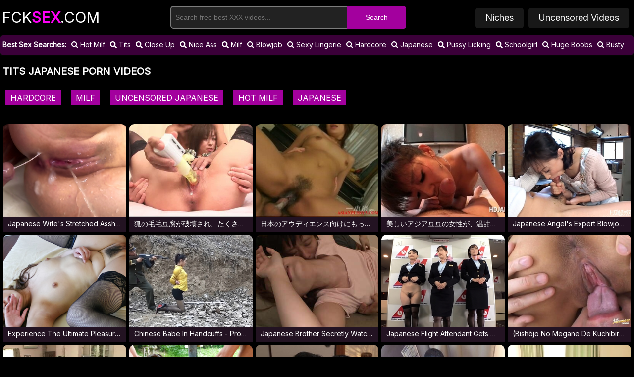

--- FILE ---
content_type: text/html; charset=UTF-8
request_url: https://fcksex.com/fcksex-trend/tits/
body_size: 21539
content:
<!DOCTYPE html>
<html lang="en">
<head>
    <meta http-equiv="Content-Type" content="text/html; charset=utf-8">
    <title>Free tits Japanese Porn Videos Site With Nippon Fuck Tubes And Daily JAV Sex Clips</title>
    <meta name="description" content="We offer only the best tits Japanese porn videos and full-length Nippon fuck tubes for free online viewing, so even the most sophisticated viewer will be satisfied to the fullest! You have access to the latest news that you will not find on other sites. Forget about the old JAV sex clips - now you have access to fresh  Japanese porn videos.">
    <meta name="keywords" content="">
	<meta name="RATING" content="RTA-5042-1996-1400-1577-RTA">
	<meta name="6a97888e-site-verification" content="6b5d6c113dd06ffe63f1b50f3f6012e9">
    <meta name="viewport" content="width=device-width, initial-scale=1.0">
    <link rel="canonical" href="fcksex-trend/tits/">
    <link rel="icon" type="image/png" sizes="32x32" href="//static.fcksex.com/favicon-32x32.png">
    <link rel="icon" type="image/png" sizes="16x16" href="//static.fcksex.com/favicon-16x16.png">
    <link href="//static.fcksex.com/css/style.css" type="text/css" rel="stylesheet">
	<meta name="referrer" content="unsafe-url">
	<meta name="robots" content="index, follow">
	<meta property="og:site_name" content="fcksex.com">
    <meta property="og:url" content="fcksex-trend/tits/">
    <meta property="og:title" content="Free tits Japanese Porn Videos Site With Nippon Fuck Tubes And Daily JAV Sex Clips">
    <meta property="og:description" content="We offer only the best tits Japanese porn videos and full-length Nippon fuck tubes for free online viewing, so even the most sophisticated viewer will be satisfied to the fullest! You have access to the latest news that you will not find on other sites. Forget about the old JAV sex clips - now you have access to fresh  Japanese porn videos.">
	    <meta name="twitter:card" content="summary_large_image">
    <meta name="twitter:site" content="fcksex.com">
    <meta name="twitter:url" content="fcksex-trend/tits/">
    <meta name="twitter:title" content="Free tits Japanese Porn Videos Site With Nippon Fuck Tubes And Daily JAV Sex Clips">
    <meta name="twitter:description" content="We offer only the best tits Japanese porn videos and full-length Nippon fuck tubes for free online viewing, so even the most sophisticated viewer will be satisfied to the fullest! You have access to the latest news that you will not find on other sites. Forget about the old JAV sex clips - now you have access to fresh  Japanese porn videos.">
    <link rel="preconnect" href="//fonts.googleapis.com">
    <link rel="preconnect" href="//fonts.gstatic.com/" crossorigin>
    <meta name="theme-color" content="#000000">
    <base target="_blank">
</head>
<body>
    <svg xmlns="http://www.w3.org/2000/svg" xmlns:xlink="http://www.w3.org/1999/xlink" style="display: none;"><symbol id="search" viewBox="0 0 19 20"><path d="M12.857 9.286c0-2.757-2.243-5-5-5s-5 2.243-5 5 2.243 5 5 5 5-2.243 5-5zM18.571 18.571c0 0.781-0.647 1.429-1.429 1.429-0.379 0-0.748-0.156-1.004-0.424l-3.828-3.817c-1.306 0.904-2.868 1.384-4.453 1.384-4.342 0-7.857-3.516-7.857-7.857s3.516-7.857 7.857-7.857 7.857 3.516 7.857 7.857c0 1.585-0.48 3.147-1.384 4.453l3.828 3.828c0.257 0.257 0.413 0.625 0.413 1.004z"></path></symbol><symbol id="heart" viewBox="0 0 20 20"><path d="M10 18.571c-0.179 0-0.357-0.067-0.491-0.201l-6.964-6.719c-0.089-0.078-2.545-2.321-2.545-5 0-3.27 1.998-5.223 5.335-5.223 1.953 0 3.783 1.54 4.665 2.411 0.882-0.871 2.712-2.411 4.665-2.411 3.337 0 5.335 1.953 5.335 5.223 0 2.679-2.455 4.922-2.556 5.022l-6.953 6.696c-0.134 0.134-0.313 0.201-0.491 0.201z"></path></symbol><symbol id="th-large" viewBox="0 0 19 20"><path d="M8.571 11.429v4.286c0 0.781-0.647 1.429-1.429 1.429h-5.714c-0.781 0-1.429-0.647-1.429-1.429v-4.286c0-0.781 0.647-1.429 1.429-1.429h5.714c0.781 0 1.429 0.647 1.429 1.429zM8.571 2.857v4.286c0 0.781-0.647 1.429-1.429 1.429h-5.714c-0.781 0-1.429-0.647-1.429-1.429v-4.286c0-0.781 0.647-1.429 1.429-1.429h5.714c0.781 0 1.429 0.647 1.429 1.429zM18.571 11.429v4.286c0 0.781-0.647 1.429-1.429 1.429h-5.714c-0.781 0-1.429-0.647-1.429-1.429v-4.286c0-0.781 0.647-1.429 1.429-1.429h5.714c0.781 0 1.429 0.647 1.429 1.429zM18.571 2.857v4.286c0 0.781-0.647 1.429-1.429 1.429h-5.714c-0.781 0-1.429-0.647-1.429-1.429v-4.286c0-0.781 0.647-1.429 1.429-1.429h5.714c0.781 0 1.429 0.647 1.429 1.429z"></path></symbol><symbol id="th" viewBox="0 0 20 20"><path d="M5.714 13.929v2.143c0 0.592-0.48 1.071-1.071 1.071h-3.571c-0.592 0-1.071-0.48-1.071-1.071v-2.143c0-0.592 0.48-1.071 1.071-1.071h3.571c0.592 0 1.071 0.48 1.071 1.071zM5.714 8.214v2.143c0 0.592-0.48 1.071-1.071 1.071h-3.571c-0.592 0-1.071-0.48-1.071-1.071v-2.143c0-0.592 0.48-1.071 1.071-1.071h3.571c0.592 0 1.071 0.48 1.071 1.071zM12.857 13.929v2.143c0 0.592-0.48 1.071-1.071 1.071h-3.571c-0.592 0-1.071-0.48-1.071-1.071v-2.143c0-0.592 0.48-1.071 1.071-1.071h3.571c0.592 0 1.071 0.48 1.071 1.071zM5.714 2.5v2.143c0 0.592-0.48 1.071-1.071 1.071h-3.571c-0.592 0-1.071-0.48-1.071-1.071v-2.143c0-0.592 0.48-1.071 1.071-1.071h3.571c0.592 0 1.071 0.48 1.071 1.071zM12.857 8.214v2.143c0 0.592-0.48 1.071-1.071 1.071h-3.571c-0.592 0-1.071-0.48-1.071-1.071v-2.143c0-0.592 0.48-1.071 1.071-1.071h3.571c0.592 0 1.071 0.48 1.071 1.071zM20 13.929v2.143c0 0.592-0.48 1.071-1.071 1.071h-3.571c-0.592 0-1.071-0.48-1.071-1.071v-2.143c0-0.592 0.48-1.071 1.071-1.071h3.571c0.592 0 1.071 0.48 1.071 1.071zM12.857 2.5v2.143c0 0.592-0.48 1.071-1.071 1.071h-3.571c-0.592 0-1.071-0.48-1.071-1.071v-2.143c0-0.592 0.48-1.071 1.071-1.071h3.571c0.592 0 1.071 0.48 1.071 1.071zM20 8.214v2.143c0 0.592-0.48 1.071-1.071 1.071h-3.571c-0.592 0-1.071-0.48-1.071-1.071v-2.143c0-0.592 0.48-1.071 1.071-1.071h3.571c0.592 0 1.071 0.48 1.071 1.071zM20 2.5v2.143c0 0.592-0.48 1.071-1.071 1.071h-3.571c-0.592 0-1.071-0.48-1.071-1.071v-2.143c0-0.592 0.48-1.071 1.071-1.071h3.571c0.592 0 1.071 0.48 1.071 1.071z"></path></symbol><symbol id="th-list" viewBox="0 0 20 20"><path d="M5.714 13.929v2.143c0 0.592-0.48 1.071-1.071 1.071h-3.571c-0.592 0-1.071-0.48-1.071-1.071v-2.143c0-0.592 0.48-1.071 1.071-1.071h3.571c0.592 0 1.071 0.48 1.071 1.071zM5.714 8.214v2.143c0 0.592-0.48 1.071-1.071 1.071h-3.571c-0.592 0-1.071-0.48-1.071-1.071v-2.143c0-0.592 0.48-1.071 1.071-1.071h3.571c0.592 0 1.071 0.48 1.071 1.071zM20 13.929v2.143c0 0.592-0.48 1.071-1.071 1.071h-10.714c-0.592 0-1.071-0.48-1.071-1.071v-2.143c0-0.592 0.48-1.071 1.071-1.071h10.714c0.592 0 1.071 0.48 1.071 1.071zM5.714 2.5v2.143c0 0.592-0.48 1.071-1.071 1.071h-3.571c-0.592 0-1.071-0.48-1.071-1.071v-2.143c0-0.592 0.48-1.071 1.071-1.071h3.571c0.592 0 1.071 0.48 1.071 1.071zM20 8.214v2.143c0 0.592-0.48 1.071-1.071 1.071h-10.714c-0.592 0-1.071-0.48-1.071-1.071v-2.143c0-0.592 0.48-1.071 1.071-1.071h10.714c0.592 0 1.071 0.48 1.071 1.071zM20 2.5v2.143c0 0.592-0.48 1.071-1.071 1.071h-10.714c-0.592 0-1.071-0.48-1.071-1.071v-2.143c0-0.592 0.48-1.071 1.071-1.071h10.714c0.592 0 1.071 0.48 1.071 1.071z"></path></symbol><symbol id="clock-o" viewBox="0 0 17 20"><path d="M10 6.071v5c0 0.201-0.156 0.357-0.357 0.357h-3.571c-0.201 0-0.357-0.156-0.357-0.357v-0.714c0-0.201 0.156-0.357 0.357-0.357h2.5v-3.929c0-0.201 0.156-0.357 0.357-0.357h0.714c0.201 0 0.357 0.156 0.357 0.357zM14.643 10c0-3.348-2.723-6.071-6.071-6.071s-6.071 2.723-6.071 6.071 2.723 6.071 6.071 6.071 6.071-2.723 6.071-6.071zM17.143 10c0 4.732-3.839 8.571-8.571 8.571s-8.571-3.839-8.571-8.571 3.839-8.571 8.571-8.571 8.571 3.839 8.571 8.571z"></path></symbol><symbol id="video-camera" viewBox="0 0 20 20"><path d="M20 3.929v12.143c0 0.29-0.179 0.547-0.435 0.658-0.089 0.033-0.19 0.056-0.279 0.056-0.19 0-0.368-0.067-0.502-0.212l-4.498-4.498v1.853c0 1.775-1.44 3.214-3.214 3.214h-7.857c-1.775 0-3.214-1.44-3.214-3.214v-7.857c0-1.775 1.44-3.214 3.214-3.214h7.857c1.775 0 3.214 1.44 3.214 3.214v1.842l4.498-4.487c0.134-0.145 0.313-0.212 0.502-0.212 0.089 0 0.19 0.022 0.279 0.056 0.257 0.112 0.435 0.368 0.435 0.658z"></path></symbol><symbol id="eye" viewBox="0 0 20 20"><path d="M18.571 10.714c-1.060-1.641-2.511-3.047-4.252-3.94 0.446 0.759 0.681 1.629 0.681 2.511 0 2.757-2.243 5-5 5s-5-2.243-5-5c0-0.882 0.234-1.752 0.681-2.511-1.741 0.893-3.192 2.299-4.252 3.94 1.908 2.946 4.989 5 8.571 5s6.663-2.054 8.571-5zM10.536 6.429c0-0.29-0.246-0.536-0.536-0.536-1.864 0-3.393 1.529-3.393 3.393 0 0.29 0.246 0.536 0.536 0.536s0.536-0.246 0.536-0.536c0-1.272 1.049-2.321 2.321-2.321 0.29 0 0.536-0.246 0.536-0.536zM20 10.714c0 0.279-0.089 0.536-0.223 0.77-2.054 3.382-5.815 5.658-9.777 5.658s-7.723-2.288-9.777-5.658c-0.134-0.234-0.223-0.491-0.223-0.77s0.089-0.536 0.223-0.77c2.054-3.371 5.815-5.658 9.777-5.658s7.723 2.288 9.777 5.658c0.134 0.234 0.223 0.491 0.223 0.77z"></path></symbol><symbol id="twitter" viewBox="0 0 19 20"><path d="M18.080 4.554c-0.491 0.714-1.105 1.35-1.808 1.864 0.011 0.156 0.011 0.313 0.011 0.469 0 4.766-3.627 10.257-10.257 10.257-2.042 0-3.94-0.592-5.536-1.618 0.29 0.033 0.569 0.045 0.871 0.045 1.685 0 3.237-0.569 4.475-1.54-1.585-0.033-2.913-1.071-3.371-2.5 0.223 0.033 0.446 0.056 0.681 0.056 0.324 0 0.647-0.045 0.949-0.123-1.652-0.335-2.891-1.786-2.891-3.538v-0.045c0.48 0.268 1.038 0.435 1.629 0.458-0.971-0.647-1.607-1.752-1.607-3.002 0-0.67 0.179-1.283 0.491-1.819 1.775 2.187 4.442 3.616 7.433 3.772-0.056-0.268-0.089-0.547-0.089-0.826 0-1.987 1.607-3.605 3.605-3.605 1.038 0 1.975 0.435 2.634 1.138 0.815-0.156 1.596-0.458 2.288-0.871-0.268 0.837-0.837 1.54-1.585 1.987 0.725-0.078 1.429-0.279 2.076-0.558z"></path></symbol><symbol id="facebook" viewBox="0 0 12 20"><path d="M10.703 0.134v2.946h-1.752c-1.373 0-1.629 0.658-1.629 1.607v2.109h3.27l-0.435 3.304h-2.835v8.471h-3.415v-8.471h-2.846v-3.304h2.846v-2.433c0-2.824 1.73-4.364 4.252-4.364 1.205 0 2.243 0.089 2.545 0.134z"></path></symbol><symbol id="globe" viewBox="0 0 17 20"><path d="M8.571 1.429c4.732 0 8.571 3.839 8.571 8.571s-3.839 8.571-8.571 8.571-8.571-3.839-8.571-8.571 3.839-8.571 8.571-8.571zM11.629 7.243c-0.089 0.067-0.145 0.19-0.257 0.212 0.056-0.011 0.112-0.212 0.145-0.257 0.067-0.078 0.156-0.123 0.246-0.167 0.19-0.078 0.379-0.1 0.58-0.134 0.19-0.045 0.424-0.045 0.569 0.123-0.033-0.033 0.234-0.268 0.268-0.279 0.1-0.056 0.268-0.033 0.335-0.134 0.022-0.033 0.022-0.246 0.022-0.246-0.19 0.022-0.257-0.156-0.268-0.313 0 0.011-0.022 0.045-0.067 0.089 0.011-0.167-0.201-0.045-0.279-0.067-0.257-0.067-0.223-0.246-0.301-0.435-0.045-0.1-0.167-0.134-0.212-0.234-0.045-0.067-0.067-0.212-0.167-0.223-0.067-0.011-0.19 0.234-0.212 0.223-0.1-0.056-0.145 0.022-0.223 0.067-0.067 0.045-0.123 0.022-0.19 0.056 0.201-0.067-0.089-0.179-0.19-0.156 0.156-0.045 0.078-0.212-0.011-0.29h0.056c-0.022-0.1-0.335-0.19-0.435-0.257s-0.636-0.179-0.748-0.112c-0.134 0.078 0.033 0.301 0.033 0.413 0.011 0.134-0.134 0.167-0.134 0.279 0 0.19 0.357 0.156 0.268 0.413-0.056 0.156-0.268 0.19-0.357 0.313-0.089 0.112 0.011 0.313 0.1 0.391 0.089 0.067-0.156 0.179-0.19 0.201-0.19 0.089-0.335-0.19-0.379-0.357-0.033-0.123-0.045-0.268-0.179-0.335-0.067-0.022-0.279-0.056-0.324 0.011-0.067-0.167-0.301-0.234-0.458-0.29-0.223-0.078-0.413-0.078-0.647-0.045 0.078-0.011-0.022-0.357-0.212-0.301 0.056-0.112 0.033-0.234 0.056-0.346 0.022-0.089 0.067-0.179 0.134-0.257 0.022-0.045 0.268-0.301 0.19-0.313 0.19 0.022 0.402 0.033 0.558-0.123 0.1-0.1 0.145-0.268 0.246-0.379 0.145-0.167 0.324 0.045 0.48 0.056 0.223 0.011 0.212-0.234 0.089-0.346 0.145 0.011 0.022-0.257-0.056-0.29-0.1-0.033-0.48 0.067-0.279 0.145-0.045-0.022-0.313 0.536-0.469 0.257-0.045-0.056-0.067-0.29-0.167-0.301-0.089 0-0.145 0.1-0.179 0.167 0.056-0.145-0.313-0.246-0.391-0.257 0.167-0.112 0.033-0.234-0.089-0.301-0.089-0.056-0.368-0.1-0.446-0.011-0.212 0.257 0.223 0.29 0.335 0.357 0.033 0.022 0.167 0.1 0.089 0.156-0.067 0.033-0.268 0.089-0.29 0.134-0.067 0.1 0.078 0.212-0.022 0.313-0.1-0.1-0.1-0.268-0.179-0.379 0.1 0.123-0.402 0.056-0.391 0.056-0.167 0-0.435 0.112-0.558-0.056-0.022-0.045-0.022-0.301 0.045-0.246-0.1-0.078-0.167-0.156-0.234-0.201-0.368 0.123-0.714 0.279-1.049 0.458 0.045 0.011 0.078 0.011 0.134-0.011 0.089-0.033 0.167-0.089 0.257-0.134 0.112-0.045 0.346-0.179 0.469-0.078 0.011-0.022 0.045-0.045 0.056-0.056 0.078 0.089 0.156 0.179 0.223 0.279-0.089-0.045-0.234-0.022-0.335-0.011-0.078 0.022-0.212 0.045-0.246 0.134 0.033 0.056 0.078 0.145 0.056 0.201-0.145-0.1-0.257-0.268-0.458-0.29-0.089 0-0.179 0-0.246 0.011-1.071 0.592-1.975 1.451-2.623 2.478 0.045 0.045 0.089 0.078 0.134 0.089 0.112 0.033 0 0.357 0.212 0.19 0.067 0.056 0.078 0.134 0.033 0.212 0.011-0.011 0.458 0.279 0.491 0.301 0.078 0.067 0.201 0.145 0.234 0.234 0.022 0.078-0.045 0.167-0.112 0.201-0.011-0.022-0.179-0.19-0.201-0.145-0.033 0.056 0 0.357 0.123 0.346-0.179 0.011-0.1 0.703-0.145 0.837 0 0.011 0.022 0.011 0.022 0.011-0.033 0.134 0.078 0.658 0.301 0.603-0.145 0.033 0.257 0.547 0.313 0.58 0.145 0.1 0.313 0.167 0.413 0.313 0.112 0.156 0.112 0.391 0.268 0.513-0.045 0.134 0.234 0.29 0.223 0.48-0.022 0.011-0.033 0.011-0.056 0.022 0.056 0.156 0.268 0.156 0.346 0.301 0.045 0.089 0 0.301 0.145 0.257 0.022-0.246-0.145-0.491-0.268-0.692-0.067-0.112-0.134-0.212-0.19-0.324-0.056-0.1-0.067-0.223-0.112-0.335 0.045 0.011 0.29 0.1 0.268 0.134-0.089 0.223 0.357 0.614 0.48 0.759 0.033 0.033 0.29 0.368 0.156 0.368 0.145 0 0.346 0.223 0.413 0.335 0.1 0.167 0.078 0.379 0.145 0.558 0.067 0.223 0.379 0.324 0.558 0.424 0.156 0.078 0.29 0.19 0.446 0.246 0.234 0.089 0.29 0.011 0.491-0.022 0.29-0.045 0.324 0.279 0.558 0.402 0.145 0.078 0.458 0.19 0.614 0.123-0.067 0.022 0.234 0.48 0.257 0.513 0.1 0.134 0.29 0.201 0.402 0.335 0.033-0.022 0.067-0.056 0.078-0.1-0.045 0.123 0.167 0.357 0.279 0.335 0.123-0.022 0.156-0.268 0.156-0.357-0.223 0.112-0.424 0.022-0.547-0.201-0.022-0.056-0.201-0.368-0.045-0.368 0.212 0 0.067-0.167 0.045-0.324s-0.179-0.257-0.257-0.391c-0.067 0.134-0.29 0.1-0.357-0.011 0 0.033-0.033 0.089-0.033 0.134-0.056 0-0.112 0.011-0.167-0.011 0.022-0.134 0.033-0.301 0.067-0.446 0.056-0.201 0.424-0.592-0.056-0.569-0.167 0.011-0.234 0.078-0.29 0.223-0.056 0.134-0.033 0.257-0.19 0.324-0.1 0.045-0.435 0.022-0.536-0.033-0.212-0.123-0.357-0.513-0.357-0.737-0.011-0.301 0.145-0.569 0-0.848 0.067-0.056 0.134-0.167 0.212-0.223 0.067-0.045 0.145 0.033 0.179-0.1-0.033-0.022-0.078-0.067-0.089-0.067 0.167 0.078 0.48-0.112 0.625 0 0.089 0.067 0.19 0.089 0.246-0.022 0.011-0.033-0.078-0.167-0.033-0.257 0.033 0.19 0.156 0.223 0.324 0.1 0.067 0.067 0.246 0.045 0.368 0.112 0.123 0.078 0.145 0.201 0.29 0.033 0.089 0.134 0.1 0.134 0.134 0.268 0.033 0.123 0.1 0.435 0.212 0.491 0.234 0.145 0.179-0.246 0.156-0.379-0.011-0.011-0.011-0.379-0.022-0.379-0.357-0.078-0.223-0.357-0.022-0.547 0.033-0.022 0.29-0.112 0.402-0.201 0.1-0.089 0.223-0.246 0.167-0.391 0.056 0 0.1-0.045 0.123-0.1-0.033-0.011-0.167-0.123-0.19-0.112 0.078-0.045 0.067-0.112 0.022-0.179 0.112-0.067 0.056-0.19 0.167-0.234 0.123 0.167 0.368-0.022 0.246-0.156 0.112-0.156 0.368-0.078 0.435-0.223 0.167 0.045 0.045-0.167 0.134-0.29 0.078-0.1 0.212-0.1 0.313-0.156 0 0.011 0.279-0.156 0.19-0.167 0.19 0.022 0.569-0.179 0.279-0.346 0.045-0.1-0.1-0.145-0.201-0.167 0.078-0.022 0.179 0.022 0.246-0.022 0.145-0.1 0.045-0.145-0.078-0.179-0.156-0.045-0.357 0.056-0.48 0.134zM9.81 17.031c1.529-0.268 2.891-1.027 3.917-2.109-0.067-0.067-0.19-0.045-0.279-0.089-0.089-0.033-0.156-0.067-0.268-0.089 0.022-0.223-0.223-0.301-0.379-0.413-0.145-0.112-0.234-0.234-0.446-0.19-0.022 0.011-0.246 0.089-0.201 0.134-0.145-0.123-0.212-0.19-0.402-0.246-0.179-0.056-0.301-0.279-0.48-0.078-0.089 0.089-0.045 0.223-0.089 0.313-0.145-0.123 0.134-0.268 0.022-0.402-0.134-0.156-0.368 0.1-0.48 0.167-0.067 0.056-0.145 0.078-0.19 0.145-0.056 0.078-0.078 0.179-0.123 0.257-0.033-0.089-0.223-0.067-0.234-0.134 0.045 0.268 0.045 0.547 0.1 0.815 0.033 0.156 0 0.413-0.134 0.536s-0.301 0.257-0.324 0.446c-0.022 0.134 0.011 0.257 0.134 0.29 0.011 0.167-0.179 0.29-0.167 0.469 0 0.011 0.011 0.123 0.022 0.179z"></path></symbol><symbol id="comments-o" viewBox="0 0 20 20"><path d="M7.857 4.286c-3.482 0-6.429 1.964-6.429 4.286 0 1.228 0.826 2.411 2.254 3.237l1.083 0.625-0.391 0.938c0.234-0.134 0.469-0.279 0.692-0.435l0.491-0.346 0.592 0.112c0.558 0.1 1.127 0.156 1.708 0.156 3.482 0 6.429-1.964 6.429-4.286s-2.946-4.286-6.429-4.286zM7.857 2.857c4.342 0 7.857 2.556 7.857 5.714s-3.516 5.714-7.857 5.714c-0.681 0-1.339-0.067-1.964-0.179-0.926 0.658-1.975 1.138-3.103 1.429-0.301 0.078-0.625 0.134-0.96 0.179h-0.033c-0.167 0-0.324-0.134-0.357-0.324v0c-0.045-0.212 0.1-0.346 0.223-0.491 0.435-0.491 0.926-0.926 1.306-1.853-1.808-1.049-2.969-2.667-2.969-4.475 0-3.158 3.516-5.714 7.857-5.714zM17.031 15.904c0.379 0.926 0.871 1.362 1.306 1.853 0.123 0.145 0.268 0.279 0.223 0.491v0c-0.045 0.201-0.212 0.346-0.391 0.324-0.335-0.045-0.658-0.1-0.96-0.179-1.127-0.29-2.176-0.77-3.103-1.429-0.625 0.112-1.283 0.179-1.964 0.179-2.020 0-3.873-0.558-5.268-1.473 0.324 0.022 0.658 0.045 0.982 0.045 2.4 0 4.665-0.692 6.395-1.942 1.864-1.362 2.891-3.203 2.891-5.201 0-0.58-0.089-1.15-0.257-1.696 1.886 1.038 3.114 2.69 3.114 4.554 0 1.819-1.161 3.426-2.969 4.475z"></path></symbol><symbol id="thumbs-up" viewBox="0 0 18 20"><path d="M2.857 15c0-0.391-0.324-0.714-0.714-0.714-0.402 0-0.714 0.324-0.714 0.714 0 0.402 0.313 0.714 0.714 0.714 0.391 0 0.714-0.313 0.714-0.714zM4.643 9.286v7.143c0 0.391-0.324 0.714-0.714 0.714h-3.214c-0.391 0-0.714-0.324-0.714-0.714v-7.143c0-0.391 0.324-0.714 0.714-0.714h3.214c0.391 0 0.714 0.324 0.714 0.714zM17.857 9.286c0 0.592-0.234 1.228-0.614 1.663 0.123 0.357 0.167 0.692 0.167 0.848 0.022 0.558-0.145 1.083-0.48 1.529 0.123 0.413 0.123 0.859 0 1.306-0.112 0.413-0.324 0.781-0.603 1.049 0.067 0.837-0.123 1.518-0.547 2.020-0.48 0.569-1.217 0.859-2.199 0.871h-1.44c-1.596 0-3.103-0.525-4.308-0.938-0.703-0.246-1.373-0.48-1.763-0.491-0.379-0.011-0.714-0.324-0.714-0.714v-7.154c0-0.368 0.313-0.681 0.681-0.714 0.413-0.033 1.484-1.362 1.975-2.009 0.402-0.513 0.781-0.993 1.127-1.339 0.435-0.435 0.558-1.105 0.692-1.752 0.123-0.658 0.257-1.35 0.737-1.819 0.134-0.134 0.313-0.212 0.502-0.212 2.5 0 2.5 1.998 2.5 2.857 0 0.915-0.324 1.563-0.625 2.143-0.123 0.246-0.234 0.357-0.324 0.714h3.092c1.161 0 2.143 0.982 2.143 2.143z"></path></symbol><symbol id="vk" viewBox="0 0 22 20"><path d="M21.395 5.804c0.167 0.458-0.357 1.529-1.674 3.281-2.165 2.879-2.4 2.612-0.614 4.275 1.719 1.596 2.076 2.366 2.132 2.467 0 0 0.714 1.25-0.792 1.261l-2.857 0.045c-0.614 0.123-1.429-0.435-1.429-0.435-1.071-0.737-2.076-2.645-2.857-2.4 0 0-0.804 0.257-0.781 1.975 0.011 0.368-0.167 0.569-0.167 0.569s-0.201 0.212-0.592 0.246h-1.283c-2.824 0.179-5.313-2.422-5.313-2.422s-2.723-2.813-5.112-8.426c-0.156-0.368 0.011-0.547 0.011-0.547s0.167-0.212 0.636-0.212l3.058-0.022c0.29 0.045 0.491 0.201 0.491 0.201s0.179 0.123 0.268 0.357c0.502 1.25 1.15 2.388 1.15 2.388 1.116 2.299 1.875 2.69 2.31 2.455 0 0 0.569-0.346 0.446-3.125-0.045-1.004-0.324-1.462-0.324-1.462-0.257-0.346-0.737-0.446-0.949-0.48-0.167-0.022 0.112-0.424 0.48-0.603 0.547-0.268 1.518-0.279 2.667-0.268 0.904 0.011 1.161 0.067 1.507 0.145 1.060 0.257 0.703 1.239 0.703 3.605 0 0.759-0.145 1.819 0.402 2.165 0.234 0.156 0.815 0.022 2.243-2.411 0 0 0.67-1.161 1.194-2.511 0.089-0.246 0.279-0.346 0.279-0.346s0.179-0.1 0.424-0.067l3.214-0.022c0.971-0.123 1.127 0.324 1.127 0.324z"></path></symbol><symbol id="reddit-alien" viewBox="0 0 20 20"><path d="M20 9.442c0 0.871-0.491 1.618-1.217 1.987 0.089 0.346 0.134 0.703 0.134 1.071 0 3.527-3.984 6.384-8.895 6.384-4.9 0-8.884-2.857-8.884-6.384 0-0.357 0.045-0.714 0.123-1.049-0.748-0.368-1.261-1.127-1.261-2.009 0-1.228 0.993-2.221 2.221-2.221 0.636 0 1.205 0.268 1.618 0.703 1.507-1.049 3.516-1.73 5.748-1.808l1.295-5.815c0.045-0.201 0.257-0.335 0.458-0.29l4.118 0.904c0.268-0.536 0.837-0.915 1.484-0.915 0.926 0 1.674 0.748 1.674 1.663 0 0.926-0.748 1.674-1.674 1.674-0.915 0-1.663-0.748-1.663-1.663l-3.728-0.826-1.161 5.268c2.243 0.067 4.275 0.737 5.792 1.786 0.402-0.424 0.971-0.681 1.596-0.681 1.228 0 2.221 0.993 2.221 2.221zM4.665 11.663c0 0.926 0.748 1.674 1.663 1.674 0.926 0 1.674-0.748 1.674-1.674 0-0.915-0.748-1.663-1.674-1.663-0.915 0-1.663 0.748-1.663 1.663zM13.705 15.625c0.167-0.167 0.167-0.413 0-0.58-0.156-0.156-0.413-0.156-0.569 0-0.67 0.681-2.109 0.915-3.136 0.915s-2.467-0.234-3.136-0.915c-0.156-0.156-0.413-0.156-0.569 0-0.167 0.156-0.167 0.413 0 0.58 1.060 1.060 3.103 1.138 3.705 1.138s2.645-0.078 3.705-1.138zM13.672 13.337c0.915 0 1.663-0.748 1.663-1.674 0-0.915-0.748-1.663-1.663-1.663-0.926 0-1.674 0.748-1.674 1.663 0 0.926 0.748 1.674 1.674 1.674z"></path></symbol><symbol id="caret-down" viewBox="0 0 11 20"><path d="M11.429 7.857c0 0.19-0.078 0.368-0.212 0.502l-5 5c-0.134 0.134-0.313 0.212-0.502 0.212s-0.368-0.078-0.502-0.212l-5-5c-0.134-0.134-0.212-0.313-0.212-0.502 0-0.391 0.324-0.714 0.714-0.714h10c0.391 0 0.714 0.324 0.714 0.714z"></path></symbol><symbol id="cog" viewBox="0 0 17 20"><path d="M11.429 10c0-1.574-1.283-2.857-2.857-2.857s-2.857 1.283-2.857 2.857 1.283 2.857 2.857 2.857 2.857-1.283 2.857-2.857zM17.143 8.783v2.478c0 0.167-0.134 0.368-0.313 0.402l-2.065 0.313c-0.123 0.357-0.257 0.692-0.435 1.016 0.379 0.547 0.781 1.038 1.194 1.54 0.067 0.078 0.112 0.179 0.112 0.279s-0.033 0.179-0.1 0.257c-0.268 0.357-1.775 1.998-2.154 1.998-0.1 0-0.201-0.045-0.29-0.1l-1.54-1.205c-0.324 0.167-0.67 0.313-1.016 0.424-0.078 0.681-0.145 1.406-0.324 2.076-0.045 0.179-0.201 0.313-0.402 0.313h-2.478c-0.201 0-0.379-0.145-0.402-0.335l-0.313-2.054c-0.346-0.112-0.681-0.246-1.004-0.413l-1.574 1.194c-0.078 0.067-0.179 0.1-0.279 0.1s-0.201-0.045-0.279-0.123c-0.592-0.536-1.373-1.228-1.842-1.875-0.056-0.078-0.078-0.167-0.078-0.257 0-0.1 0.033-0.179 0.089-0.257 0.379-0.513 0.792-1.004 1.172-1.529-0.19-0.357-0.346-0.725-0.458-1.105l-2.042-0.301c-0.19-0.033-0.324-0.212-0.324-0.402v-2.478c0-0.167 0.134-0.368 0.301-0.402l2.076-0.313c0.112-0.357 0.257-0.692 0.435-1.027-0.379-0.536-0.781-1.038-1.194-1.54-0.067-0.078-0.112-0.167-0.112-0.268s0.045-0.179 0.1-0.257c0.268-0.368 1.775-1.998 2.154-1.998 0.1 0 0.201 0.045 0.29 0.112l1.54 1.194c0.324-0.167 0.67-0.313 1.016-0.424 0.078-0.681 0.145-1.406 0.324-2.076 0.045-0.179 0.201-0.313 0.402-0.313h2.478c0.201 0 0.379 0.145 0.402 0.335l0.313 2.054c0.346 0.112 0.681 0.246 1.004 0.413l1.585-1.194c0.067-0.067 0.167-0.1 0.268-0.1s0.201 0.045 0.279 0.112c0.592 0.547 1.373 1.239 1.842 1.897 0.056 0.067 0.078 0.156 0.078 0.246 0 0.1-0.033 0.179-0.089 0.257-0.379 0.513-0.792 1.004-1.172 1.529 0.19 0.357 0.346 0.725 0.458 1.094l2.042 0.313c0.19 0.033 0.324 0.212 0.324 0.402z"></path></symbol><symbol id="reorder" viewBox="0 0 20 20"><path d="M17.143 15v1.429q0 0.29-0.212 0.502t-0.502 0.212h-15.714q-0.29 0-0.502-0.212t-0.212-0.502v-1.429q0-0.29 0.212-0.502t0.502-0.212h15.714q0.29 0 0.502 0.212t0.212 0.502zM17.143 9.286v1.429q0 0.29-0.212 0.502t-0.502 0.212h-15.714q-0.29 0-0.502-0.212t-0.212-0.502v-1.429q0-0.29 0.212-0.502t0.502-0.212h15.714q0.29 0 0.502 0.212t0.212 0.502zM17.143 3.571v1.429q0 0.29-0.212 0.502t-0.502 0.212h-15.714q-0.29 0-0.502-0.212t-0.212-0.502v-1.429q0-0.29 0.212-0.502t0.502-0.212h15.714q0.29 0 0.502 0.212t0.212 0.502z"></path></symbol><symbol id="info" viewBox="0 0 17 20"><path d="M11.429 15.357v-1.786c0-0.201-0.156-0.357-0.357-0.357h-1.071v-5.714c0-0.201-0.156-0.357-0.357-0.357h-3.571c-0.201 0-0.357 0.156-0.357 0.357v1.786c0 0.201 0.156 0.357 0.357 0.357h1.071v3.571h-1.071c-0.201 0-0.357 0.156-0.357 0.357v1.786c0 0.201 0.156 0.357 0.357 0.357h5c0.201 0 0.357-0.156 0.357-0.357zM10 5.357v-1.786c0-0.201-0.156-0.357-0.357-0.357h-2.143c-0.201 0-0.357 0.156-0.357 0.357v1.786c0 0.201 0.156 0.357 0.357 0.357h2.143c0.201 0 0.357-0.156 0.357-0.357zM17.143 10c0 4.732-3.839 8.571-8.571 8.571s-8.571-3.839-8.571-8.571 3.839-8.571 8.571-8.571 8.571 3.839 8.571 8.571z"></path></symbol><symbol id="18plus" viewBox="0 0 80 80"><path d="M25.31 31.9h-5.02v-5.57h11.95v27.29h-6.93V31.9zm29.54 7.12c2.99 1.25 4.86 3.85 4.86 6.89 0 4.91-4.35 8.02-11.16 8.02-6.81 0-11.17-3.08-11.17-7.91 0-3.11 2.02-5.76 5.18-7-2.3-1.28-3.78-3.46-3.78-5.84 0-4.36 3.81-7.12 9.73-7.12 5.99.01 9.77 2.85 9.77 7.32 0 2.38-1.28 4.47-3.43 5.64zm-6.31 9.89c2.99 0 4.67-1.24 4.67-3.58 0-2.26-1.68-3.54-4.67-3.54-3 0-4.63 1.29-4.63 3.54 0 2.29 1.63 3.58 4.63 3.58zm.01-12.1c2.53 0 3.93-1.09 3.93-3.04 0-2.02-1.4-3.15-3.93-3.15-2.53 0-3.94 1.13-3.94 3.15 0 1.94 1.41 3.04 3.94 3.04z"></path><path d="M72.98 40c0 18.19-14.79 32.98-32.98 32.98C21.81 72.98 7.02 58.19 7.02 40 7.02 21.81 21.81 7.02 40 7.02c3.62 0 7.18.59 10.58 1.74V1.42C47.15.47 43.6 0 40 0 17.94 0 0 17.94 0 40s17.94 40 40 40 40-17.94 40-40c0-3.6-.47-7.15-1.42-10.58h-7.34c1.16 4.64 1.74 8.16 1.74 10.58z"></path><path d="M69.25 10.73V3.06h-5.52v7.67h-7.62v5.51h7.62v7.68h5.52v-7.68h7.66v-5.51h-7.66z" fill="#dd2600"></path></symbol></svg>
    <div class="orbit">
        <div class="kunzite">
            <div class="constellation">
                <div class="lapis-lazuli">
                    <a class="sodalite" href="/">Fck<span>Sex</span>.COM</a>
                </div>
                <div class="meteor">
                    <form class="black-hole" id="s_form" method="post" action="/fcksex-trend/">
                        <input class="terrestial" type="text" id="s_text" name="search" value="" autocomplete="off" placeholder="Search free best XXX videos..." required>
                        <button class="astronaut" type="submit"> Search</button>
                    </form>
                </div>
                <div class="coral">
                    <ul>
                        <li><a href="/fcksex-niches/" target="_self" title="Free Porn Niches"> Niches</a></li>
                        <li><a href="/fcksex-trend/uncensored-japanese/" target="_self" title="Uncensored Japanese"> Uncensored Videos</a></li>
                    </ul>
                </div>
            </div>
        </div>
                <div class="virgo" style="">
            <div class="wrap">
            <ul>
                <li><span style="font-weight: 600;">Best Sex Searches:</span></li>
                                    <li>
                <a href="/fcksex-trend/hot-milf/" target="_self" title="hot milf">
                    <svg class="svg-inline--fa fa-search fa-w-16" aria-hidden="true" focusable="false" data-prefix="fa" data-icon="search" role="img" xmlns="http://www.w3.org/2000/svg" viewBox="0 0 512 512" data-fa-i2svg="">
                        <path
                            fill="currentColor"
                            d="M505 442.7L405.3 343c-4.5-4.5-10.6-7-17-7H372c27.6-35.3 44-79.7 44-128C416 93.1 322.9 0 208 0S0 93.1 0 208s93.1 208 208 208c48.3 0 92.7-16.4 128-44v16.3c0 6.4 2.5 12.5 7 17l99.7 99.7c9.4 9.4 24.6 9.4 33.9 0l28.3-28.3c9.4-9.4 9.4-24.6.1-34zM208 336c-70.7 0-128-57.2-128-128 0-70.7 57.2-128 128-128 70.7 0 128 57.2 128 128 0 70.7-57.2 128-128 128z"
                        ></path>
                    </svg>
                    <!-- <i class="fa fa-search"></i> -->
                    hot milf                </a>
            </li>
                            <li>
                <a href="/fcksex-trend/tits/" target="_self" title="tits">
                    <svg class="svg-inline--fa fa-search fa-w-16" aria-hidden="true" focusable="false" data-prefix="fa" data-icon="search" role="img" xmlns="http://www.w3.org/2000/svg" viewBox="0 0 512 512" data-fa-i2svg="">
                        <path
                            fill="currentColor"
                            d="M505 442.7L405.3 343c-4.5-4.5-10.6-7-17-7H372c27.6-35.3 44-79.7 44-128C416 93.1 322.9 0 208 0S0 93.1 0 208s93.1 208 208 208c48.3 0 92.7-16.4 128-44v16.3c0 6.4 2.5 12.5 7 17l99.7 99.7c9.4 9.4 24.6 9.4 33.9 0l28.3-28.3c9.4-9.4 9.4-24.6.1-34zM208 336c-70.7 0-128-57.2-128-128 0-70.7 57.2-128 128-128 70.7 0 128 57.2 128 128 0 70.7-57.2 128-128 128z"
                        ></path>
                    </svg>
                    <!-- <i class="fa fa-search"></i> -->
                    tits                </a>
            </li>
                            <li>
                <a href="/fcksex-trend/close-up/" target="_self" title="close up">
                    <svg class="svg-inline--fa fa-search fa-w-16" aria-hidden="true" focusable="false" data-prefix="fa" data-icon="search" role="img" xmlns="http://www.w3.org/2000/svg" viewBox="0 0 512 512" data-fa-i2svg="">
                        <path
                            fill="currentColor"
                            d="M505 442.7L405.3 343c-4.5-4.5-10.6-7-17-7H372c27.6-35.3 44-79.7 44-128C416 93.1 322.9 0 208 0S0 93.1 0 208s93.1 208 208 208c48.3 0 92.7-16.4 128-44v16.3c0 6.4 2.5 12.5 7 17l99.7 99.7c9.4 9.4 24.6 9.4 33.9 0l28.3-28.3c9.4-9.4 9.4-24.6.1-34zM208 336c-70.7 0-128-57.2-128-128 0-70.7 57.2-128 128-128 70.7 0 128 57.2 128 128 0 70.7-57.2 128-128 128z"
                        ></path>
                    </svg>
                    <!-- <i class="fa fa-search"></i> -->
                    close up                </a>
            </li>
                            <li>
                <a href="/fcksex-trend/nice-ass/" target="_self" title="nice ass">
                    <svg class="svg-inline--fa fa-search fa-w-16" aria-hidden="true" focusable="false" data-prefix="fa" data-icon="search" role="img" xmlns="http://www.w3.org/2000/svg" viewBox="0 0 512 512" data-fa-i2svg="">
                        <path
                            fill="currentColor"
                            d="M505 442.7L405.3 343c-4.5-4.5-10.6-7-17-7H372c27.6-35.3 44-79.7 44-128C416 93.1 322.9 0 208 0S0 93.1 0 208s93.1 208 208 208c48.3 0 92.7-16.4 128-44v16.3c0 6.4 2.5 12.5 7 17l99.7 99.7c9.4 9.4 24.6 9.4 33.9 0l28.3-28.3c9.4-9.4 9.4-24.6.1-34zM208 336c-70.7 0-128-57.2-128-128 0-70.7 57.2-128 128-128 70.7 0 128 57.2 128 128 0 70.7-57.2 128-128 128z"
                        ></path>
                    </svg>
                    <!-- <i class="fa fa-search"></i> -->
                    nice ass                </a>
            </li>
                            <li>
                <a href="/fcksex-trend/milf/" target="_self" title="milf">
                    <svg class="svg-inline--fa fa-search fa-w-16" aria-hidden="true" focusable="false" data-prefix="fa" data-icon="search" role="img" xmlns="http://www.w3.org/2000/svg" viewBox="0 0 512 512" data-fa-i2svg="">
                        <path
                            fill="currentColor"
                            d="M505 442.7L405.3 343c-4.5-4.5-10.6-7-17-7H372c27.6-35.3 44-79.7 44-128C416 93.1 322.9 0 208 0S0 93.1 0 208s93.1 208 208 208c48.3 0 92.7-16.4 128-44v16.3c0 6.4 2.5 12.5 7 17l99.7 99.7c9.4 9.4 24.6 9.4 33.9 0l28.3-28.3c9.4-9.4 9.4-24.6.1-34zM208 336c-70.7 0-128-57.2-128-128 0-70.7 57.2-128 128-128 70.7 0 128 57.2 128 128 0 70.7-57.2 128-128 128z"
                        ></path>
                    </svg>
                    <!-- <i class="fa fa-search"></i> -->
                    milf                </a>
            </li>
                            <li>
                <a href="/fcksex-trend/blowjob/" target="_self" title="blowjob">
                    <svg class="svg-inline--fa fa-search fa-w-16" aria-hidden="true" focusable="false" data-prefix="fa" data-icon="search" role="img" xmlns="http://www.w3.org/2000/svg" viewBox="0 0 512 512" data-fa-i2svg="">
                        <path
                            fill="currentColor"
                            d="M505 442.7L405.3 343c-4.5-4.5-10.6-7-17-7H372c27.6-35.3 44-79.7 44-128C416 93.1 322.9 0 208 0S0 93.1 0 208s93.1 208 208 208c48.3 0 92.7-16.4 128-44v16.3c0 6.4 2.5 12.5 7 17l99.7 99.7c9.4 9.4 24.6 9.4 33.9 0l28.3-28.3c9.4-9.4 9.4-24.6.1-34zM208 336c-70.7 0-128-57.2-128-128 0-70.7 57.2-128 128-128 70.7 0 128 57.2 128 128 0 70.7-57.2 128-128 128z"
                        ></path>
                    </svg>
                    <!-- <i class="fa fa-search"></i> -->
                    blowjob                </a>
            </li>
                            <li>
                <a href="/fcksex-trend/sexy-lingerie/" target="_self" title="sexy lingerie">
                    <svg class="svg-inline--fa fa-search fa-w-16" aria-hidden="true" focusable="false" data-prefix="fa" data-icon="search" role="img" xmlns="http://www.w3.org/2000/svg" viewBox="0 0 512 512" data-fa-i2svg="">
                        <path
                            fill="currentColor"
                            d="M505 442.7L405.3 343c-4.5-4.5-10.6-7-17-7H372c27.6-35.3 44-79.7 44-128C416 93.1 322.9 0 208 0S0 93.1 0 208s93.1 208 208 208c48.3 0 92.7-16.4 128-44v16.3c0 6.4 2.5 12.5 7 17l99.7 99.7c9.4 9.4 24.6 9.4 33.9 0l28.3-28.3c9.4-9.4 9.4-24.6.1-34zM208 336c-70.7 0-128-57.2-128-128 0-70.7 57.2-128 128-128 70.7 0 128 57.2 128 128 0 70.7-57.2 128-128 128z"
                        ></path>
                    </svg>
                    <!-- <i class="fa fa-search"></i> -->
                    sexy lingerie                </a>
            </li>
                            <li>
                <a href="/fcksex-trend/hardcore/" target="_self" title="hardcore">
                    <svg class="svg-inline--fa fa-search fa-w-16" aria-hidden="true" focusable="false" data-prefix="fa" data-icon="search" role="img" xmlns="http://www.w3.org/2000/svg" viewBox="0 0 512 512" data-fa-i2svg="">
                        <path
                            fill="currentColor"
                            d="M505 442.7L405.3 343c-4.5-4.5-10.6-7-17-7H372c27.6-35.3 44-79.7 44-128C416 93.1 322.9 0 208 0S0 93.1 0 208s93.1 208 208 208c48.3 0 92.7-16.4 128-44v16.3c0 6.4 2.5 12.5 7 17l99.7 99.7c9.4 9.4 24.6 9.4 33.9 0l28.3-28.3c9.4-9.4 9.4-24.6.1-34zM208 336c-70.7 0-128-57.2-128-128 0-70.7 57.2-128 128-128 70.7 0 128 57.2 128 128 0 70.7-57.2 128-128 128z"
                        ></path>
                    </svg>
                    <!-- <i class="fa fa-search"></i> -->
                    hardcore                </a>
            </li>
                            <li>
                <a href="/fcksex-trend/japanese/" target="_self" title="japanese">
                    <svg class="svg-inline--fa fa-search fa-w-16" aria-hidden="true" focusable="false" data-prefix="fa" data-icon="search" role="img" xmlns="http://www.w3.org/2000/svg" viewBox="0 0 512 512" data-fa-i2svg="">
                        <path
                            fill="currentColor"
                            d="M505 442.7L405.3 343c-4.5-4.5-10.6-7-17-7H372c27.6-35.3 44-79.7 44-128C416 93.1 322.9 0 208 0S0 93.1 0 208s93.1 208 208 208c48.3 0 92.7-16.4 128-44v16.3c0 6.4 2.5 12.5 7 17l99.7 99.7c9.4 9.4 24.6 9.4 33.9 0l28.3-28.3c9.4-9.4 9.4-24.6.1-34zM208 336c-70.7 0-128-57.2-128-128 0-70.7 57.2-128 128-128 70.7 0 128 57.2 128 128 0 70.7-57.2 128-128 128z"
                        ></path>
                    </svg>
                    <!-- <i class="fa fa-search"></i> -->
                    japanese                </a>
            </li>
                            <li>
                <a href="/fcksex-trend/pussy-licking/" target="_self" title="pussy licking">
                    <svg class="svg-inline--fa fa-search fa-w-16" aria-hidden="true" focusable="false" data-prefix="fa" data-icon="search" role="img" xmlns="http://www.w3.org/2000/svg" viewBox="0 0 512 512" data-fa-i2svg="">
                        <path
                            fill="currentColor"
                            d="M505 442.7L405.3 343c-4.5-4.5-10.6-7-17-7H372c27.6-35.3 44-79.7 44-128C416 93.1 322.9 0 208 0S0 93.1 0 208s93.1 208 208 208c48.3 0 92.7-16.4 128-44v16.3c0 6.4 2.5 12.5 7 17l99.7 99.7c9.4 9.4 24.6 9.4 33.9 0l28.3-28.3c9.4-9.4 9.4-24.6.1-34zM208 336c-70.7 0-128-57.2-128-128 0-70.7 57.2-128 128-128 70.7 0 128 57.2 128 128 0 70.7-57.2 128-128 128z"
                        ></path>
                    </svg>
                    <!-- <i class="fa fa-search"></i> -->
                    pussy licking                </a>
            </li>
                            <li>
                <a href="/fcksex-trend/schoolgirl/" target="_self" title="schoolgirl">
                    <svg class="svg-inline--fa fa-search fa-w-16" aria-hidden="true" focusable="false" data-prefix="fa" data-icon="search" role="img" xmlns="http://www.w3.org/2000/svg" viewBox="0 0 512 512" data-fa-i2svg="">
                        <path
                            fill="currentColor"
                            d="M505 442.7L405.3 343c-4.5-4.5-10.6-7-17-7H372c27.6-35.3 44-79.7 44-128C416 93.1 322.9 0 208 0S0 93.1 0 208s93.1 208 208 208c48.3 0 92.7-16.4 128-44v16.3c0 6.4 2.5 12.5 7 17l99.7 99.7c9.4 9.4 24.6 9.4 33.9 0l28.3-28.3c9.4-9.4 9.4-24.6.1-34zM208 336c-70.7 0-128-57.2-128-128 0-70.7 57.2-128 128-128 70.7 0 128 57.2 128 128 0 70.7-57.2 128-128 128z"
                        ></path>
                    </svg>
                    <!-- <i class="fa fa-search"></i> -->
                    schoolgirl                </a>
            </li>
                            <li>
                <a href="/fcksex-trend/huge-boobs/" target="_self" title="huge boobs">
                    <svg class="svg-inline--fa fa-search fa-w-16" aria-hidden="true" focusable="false" data-prefix="fa" data-icon="search" role="img" xmlns="http://www.w3.org/2000/svg" viewBox="0 0 512 512" data-fa-i2svg="">
                        <path
                            fill="currentColor"
                            d="M505 442.7L405.3 343c-4.5-4.5-10.6-7-17-7H372c27.6-35.3 44-79.7 44-128C416 93.1 322.9 0 208 0S0 93.1 0 208s93.1 208 208 208c48.3 0 92.7-16.4 128-44v16.3c0 6.4 2.5 12.5 7 17l99.7 99.7c9.4 9.4 24.6 9.4 33.9 0l28.3-28.3c9.4-9.4 9.4-24.6.1-34zM208 336c-70.7 0-128-57.2-128-128 0-70.7 57.2-128 128-128 70.7 0 128 57.2 128 128 0 70.7-57.2 128-128 128z"
                        ></path>
                    </svg>
                    <!-- <i class="fa fa-search"></i> -->
                    huge boobs                </a>
            </li>
                            <li>
                <a href="/fcksex-trend/busty/" target="_self" title="busty">
                    <svg class="svg-inline--fa fa-search fa-w-16" aria-hidden="true" focusable="false" data-prefix="fa" data-icon="search" role="img" xmlns="http://www.w3.org/2000/svg" viewBox="0 0 512 512" data-fa-i2svg="">
                        <path
                            fill="currentColor"
                            d="M505 442.7L405.3 343c-4.5-4.5-10.6-7-17-7H372c27.6-35.3 44-79.7 44-128C416 93.1 322.9 0 208 0S0 93.1 0 208s93.1 208 208 208c48.3 0 92.7-16.4 128-44v16.3c0 6.4 2.5 12.5 7 17l99.7 99.7c9.4 9.4 24.6 9.4 33.9 0l28.3-28.3c9.4-9.4 9.4-24.6.1-34zM208 336c-70.7 0-128-57.2-128-128 0-70.7 57.2-128 128-128 70.7 0 128 57.2 128 128 0 70.7-57.2 128-128 128z"
                        ></path>
                    </svg>
                    <!-- <i class="fa fa-search"></i> -->
                    busty                </a>
            </li>
                            <li>
                <a href="/fcksex-trend/hardcore-action/" target="_self" title="hardcore action">
                    <svg class="svg-inline--fa fa-search fa-w-16" aria-hidden="true" focusable="false" data-prefix="fa" data-icon="search" role="img" xmlns="http://www.w3.org/2000/svg" viewBox="0 0 512 512" data-fa-i2svg="">
                        <path
                            fill="currentColor"
                            d="M505 442.7L405.3 343c-4.5-4.5-10.6-7-17-7H372c27.6-35.3 44-79.7 44-128C416 93.1 322.9 0 208 0S0 93.1 0 208s93.1 208 208 208c48.3 0 92.7-16.4 128-44v16.3c0 6.4 2.5 12.5 7 17l99.7 99.7c9.4 9.4 24.6 9.4 33.9 0l28.3-28.3c9.4-9.4 9.4-24.6.1-34zM208 336c-70.7 0-128-57.2-128-128 0-70.7 57.2-128 128-128 70.7 0 128 57.2 128 128 0 70.7-57.2 128-128 128z"
                        ></path>
                    </svg>
                    <!-- <i class="fa fa-search"></i> -->
                    hardcore action                </a>
            </li>
                            <li>
                <a href="/fcksex-trend/amateur/" target="_self" title="amateur">
                    <svg class="svg-inline--fa fa-search fa-w-16" aria-hidden="true" focusable="false" data-prefix="fa" data-icon="search" role="img" xmlns="http://www.w3.org/2000/svg" viewBox="0 0 512 512" data-fa-i2svg="">
                        <path
                            fill="currentColor"
                            d="M505 442.7L405.3 343c-4.5-4.5-10.6-7-17-7H372c27.6-35.3 44-79.7 44-128C416 93.1 322.9 0 208 0S0 93.1 0 208s93.1 208 208 208c48.3 0 92.7-16.4 128-44v16.3c0 6.4 2.5 12.5 7 17l99.7 99.7c9.4 9.4 24.6 9.4 33.9 0l28.3-28.3c9.4-9.4 9.4-24.6.1-34zM208 336c-70.7 0-128-57.2-128-128 0-70.7 57.2-128 128-128 70.7 0 128 57.2 128 128 0 70.7-57.2 128-128 128z"
                        ></path>
                    </svg>
                    <!-- <i class="fa fa-search"></i> -->
                    amateur                </a>
            </li>
                            <li>
                <a href="/fcksex-trend/doctor-patient/" target="_self" title="doctor patient">
                    <svg class="svg-inline--fa fa-search fa-w-16" aria-hidden="true" focusable="false" data-prefix="fa" data-icon="search" role="img" xmlns="http://www.w3.org/2000/svg" viewBox="0 0 512 512" data-fa-i2svg="">
                        <path
                            fill="currentColor"
                            d="M505 442.7L405.3 343c-4.5-4.5-10.6-7-17-7H372c27.6-35.3 44-79.7 44-128C416 93.1 322.9 0 208 0S0 93.1 0 208s93.1 208 208 208c48.3 0 92.7-16.4 128-44v16.3c0 6.4 2.5 12.5 7 17l99.7 99.7c9.4 9.4 24.6 9.4 33.9 0l28.3-28.3c9.4-9.4 9.4-24.6.1-34zM208 336c-70.7 0-128-57.2-128-128 0-70.7 57.2-128 128-128 70.7 0 128 57.2 128 128 0 70.7-57.2 128-128 128z"
                        ></path>
                    </svg>
                    <!-- <i class="fa fa-search"></i> -->
                    doctor patient                </a>
            </li>
                            <li>
                <a href="/fcksex-trend/tit-fuck/" target="_self" title="tit fuck">
                    <svg class="svg-inline--fa fa-search fa-w-16" aria-hidden="true" focusable="false" data-prefix="fa" data-icon="search" role="img" xmlns="http://www.w3.org/2000/svg" viewBox="0 0 512 512" data-fa-i2svg="">
                        <path
                            fill="currentColor"
                            d="M505 442.7L405.3 343c-4.5-4.5-10.6-7-17-7H372c27.6-35.3 44-79.7 44-128C416 93.1 322.9 0 208 0S0 93.1 0 208s93.1 208 208 208c48.3 0 92.7-16.4 128-44v16.3c0 6.4 2.5 12.5 7 17l99.7 99.7c9.4 9.4 24.6 9.4 33.9 0l28.3-28.3c9.4-9.4 9.4-24.6.1-34zM208 336c-70.7 0-128-57.2-128-128 0-70.7 57.2-128 128-128 70.7 0 128 57.2 128 128 0 70.7-57.2 128-128 128z"
                        ></path>
                    </svg>
                    <!-- <i class="fa fa-search"></i> -->
                    tit fuck                </a>
            </li>
                            <li>
                <a href="/fcksex-trend/anal/" target="_self" title="anal">
                    <svg class="svg-inline--fa fa-search fa-w-16" aria-hidden="true" focusable="false" data-prefix="fa" data-icon="search" role="img" xmlns="http://www.w3.org/2000/svg" viewBox="0 0 512 512" data-fa-i2svg="">
                        <path
                            fill="currentColor"
                            d="M505 442.7L405.3 343c-4.5-4.5-10.6-7-17-7H372c27.6-35.3 44-79.7 44-128C416 93.1 322.9 0 208 0S0 93.1 0 208s93.1 208 208 208c48.3 0 92.7-16.4 128-44v16.3c0 6.4 2.5 12.5 7 17l99.7 99.7c9.4 9.4 24.6 9.4 33.9 0l28.3-28.3c9.4-9.4 9.4-24.6.1-34zM208 336c-70.7 0-128-57.2-128-128 0-70.7 57.2-128 128-128 70.7 0 128 57.2 128 128 0 70.7-57.2 128-128 128z"
                        ></path>
                    </svg>
                    <!-- <i class="fa fa-search"></i> -->
                    anal                </a>
            </li>
                            <li>
                <a href="/fcksex-trend/cumshot/" target="_self" title="cumshot">
                    <svg class="svg-inline--fa fa-search fa-w-16" aria-hidden="true" focusable="false" data-prefix="fa" data-icon="search" role="img" xmlns="http://www.w3.org/2000/svg" viewBox="0 0 512 512" data-fa-i2svg="">
                        <path
                            fill="currentColor"
                            d="M505 442.7L405.3 343c-4.5-4.5-10.6-7-17-7H372c27.6-35.3 44-79.7 44-128C416 93.1 322.9 0 208 0S0 93.1 0 208s93.1 208 208 208c48.3 0 92.7-16.4 128-44v16.3c0 6.4 2.5 12.5 7 17l99.7 99.7c9.4 9.4 24.6 9.4 33.9 0l28.3-28.3c9.4-9.4 9.4-24.6.1-34zM208 336c-70.7 0-128-57.2-128-128 0-70.7 57.2-128 128-128 70.7 0 128 57.2 128 128 0 70.7-57.2 128-128 128z"
                        ></path>
                    </svg>
                    <!-- <i class="fa fa-search"></i> -->
                    cumshot                </a>
            </li>
                            <li>
                <a href="/fcksex-trend/uncensored-japanese/" target="_self" title="uncensored japanese">
                    <svg class="svg-inline--fa fa-search fa-w-16" aria-hidden="true" focusable="false" data-prefix="fa" data-icon="search" role="img" xmlns="http://www.w3.org/2000/svg" viewBox="0 0 512 512" data-fa-i2svg="">
                        <path
                            fill="currentColor"
                            d="M505 442.7L405.3 343c-4.5-4.5-10.6-7-17-7H372c27.6-35.3 44-79.7 44-128C416 93.1 322.9 0 208 0S0 93.1 0 208s93.1 208 208 208c48.3 0 92.7-16.4 128-44v16.3c0 6.4 2.5 12.5 7 17l99.7 99.7c9.4 9.4 24.6 9.4 33.9 0l28.3-28.3c9.4-9.4 9.4-24.6.1-34zM208 336c-70.7 0-128-57.2-128-128 0-70.7 57.2-128 128-128 70.7 0 128 57.2 128 128 0 70.7-57.2 128-128 128z"
                        ></path>
                    </svg>
                    <!-- <i class="fa fa-search"></i> -->
                    uncensored japanese                </a>
            </li>
                    </ul>
    </div>
</div>  
        <div class="pyrite">
        </div>
    </div>
    <div class="libra">
<div class="kunzite">
    <div class="rhodonite">
        <h1>tits Japanese Porn Videos</h1>
                <p>
                    <a class="apatite" href="/fcksex-trend/hardcore/">hardcore</a>
                        <a class="apatite" href="/fcksex-trend/milf/">milf</a>
                        <a class="apatite" href="/fcksex-trend/uncensored-japanese/">uncensored japanese</a>
                        <a class="apatite" href="/fcksex-trend/hot-milf/">hot milf</a>
                        <a class="apatite" href="/fcksex-trend/japanese/">japanese</a>
                    </p>
    </div>
    <div class="malachite">
        <div class="kyanite" id="list_videos">
            
    <div class="item">
    <a href="/fcksex/japanese-wife-s-stretched-asshole-double-penetrated/">
        <div class="i_img" data-preview-url="https://japan-whores.com/get_file/3/5a0921a3ba3591e0e37404502a052d4f/323000/323352/323352_preview.mp4/">
            <img class="lazy" data-src="https://thumbs.fcksex.com/18/065_it.jpg" src="https://thumbs.fcksex.com/18/065_it.jpg" alt="Japanese Wife's Stretched Asshole Double Penetrated by Two Men">
            <div class="horoscope"> 7:42</div>
        </div>
        <div class="jade">
            <div class="title">Japanese Wife's Stretched Asshole Double Penetrated by Two Men</div>
        </div>
    </a>
</div>
            
    <div class="item">
    <a href="/fcksex/--13025/">
        <div class="i_img" data-preview-url="https://japan-whores.com/get_file/3/7c9385ffc1b9263c9123d82dfc08ec5c/131000/131574/131574_preview.mp4/">
            <img class="lazy" data-src="https://thumbs.fcksex.com/22/542_-called.jpg" src="https://thumbs.fcksex.com/22/542_-called.jpg" alt="狐の毛毛豆腐が破壊され、たくさんのお客様が喜んで呼んで来ました！ (Translation: The fox's fluffy bean curd was destroyed, and many customers came and called because they were happy!)">
            <div class="horoscope"> 0:00</div>
        </div>
        <div class="jade">
            <div class="title">狐の毛毛豆腐が破壊され、たくさんのお客様が喜んで呼んで来ました！ (Translation: The fox's fluffy bean curd was destroyed, and many customers came and called because they were happy!)</div>
        </div>
    </a>
</div>
            
    <div class="item">
    <a href="/fcksex/-seo-blowjob/">
        <div class="i_img" data-preview-url="https://japan-whores.com/get_file/3/a892d5aa0f799bffe5000ea5a497f67a/118000/118903/118903_preview.mp4/">
            <img class="lazy" data-src="https://thumbs.fcksex.com/20/165_--.jpg" src="https://thumbs.fcksex.com/20/165_--.jpg" alt="日本のアウディエンス向けにもっと魅力的なSEOタイトルを作ってください。呉しい口コミですが、詳細はこちら：Blowjob queen Satsuki Shirakawa gets pounded hard">
            <div class="horoscope"> 0:00</div>
        </div>
        <div class="jade">
            <div class="title">日本のアウディエンス向けにもっと魅力的なSEOタイトルを作ってください。呉しい口コミですが、詳細はこちら：Blowjob queen Satsuki Shirakawa gets pounded hard</div>
        </div>
    </a>
</div>
            
    <div class="item">
    <a href="/fcksex/--24224/">
        <div class="i_img" data-preview-url="https://japan-whores.com/get_file/3/dbae260498d5e826c3d89428c81d681a/156000/156345/156345_preview.mp4/">
            <img class="lazy" data-src="https://thumbs.fcksex.com/36/210_--.jpg" src="https://thumbs.fcksex.com/36/210_--.jpg" alt="美しいアジア豆豆の女性が、温甜な口に持つ熟り果実を吹き出させる豊かなセックス生活">
            <div class="horoscope"> 0:00</div>
        </div>
        <div class="jade">
            <div class="title">美しいアジア豆豆の女性が、温甜な口に持つ熟り果実を吹き出させる豊かなセックス生活</div>
        </div>
    </a>
</div>
            
    <div class="item">
    <a href="/fcksex/japanese-angel-s-expert-blowjob-skills-will-leave-you/">
        <div class="i_img" data-preview-url="https://japan-whores.com/get_file/3/ad07e492f921fe66360a4605652f9865/171000/171850/171850_preview.mp4/">
            <img class="lazy" data-src="https://thumbs.fcksex.com/17/607_feeling-chick.jpg" src="https://thumbs.fcksex.com/17/607_feeling-chick.jpg" alt="Japanese Angel's Expert Blowjob Skills Will Leave You Speechless">
            <div class="horoscope"> 0:00</div>
        </div>
        <div class="jade">
            <div class="title">Japanese Angel's Expert Blowjob Skills Will Leave You Speechless</div>
        </div>
    </a>
</div>
            
    <div class="item">
    <a href="/fcksex/experience-ultimate-pleasure-with-japan-s-sensual-goddess/">
        <div class="i_img" data-preview-url="https://japan-whores.com/get_file/3/19103544f86ca8eb43ddf8fe94e618b7/325000/325633/325633_preview.mp4/">
            <img class="lazy" data-src="https://thumbs.fcksex.com/11/849_s.jpg" src="https://thumbs.fcksex.com/11/849_s.jpg" alt="Experience the Ultimate Pleasure with Japan's Sensual Goddess Rinka Aiuchi in a Thrilling Blowjob and Hardcore Sex Scene">
            <div class="horoscope"> 5:09</div>
        </div>
        <div class="jade">
            <div class="title">Experience the Ultimate Pleasure with Japan's Sensual Goddess Rinka Aiuchi in a Thrilling Blowjob and Hardcore Sex Scene</div>
        </div>
    </a>
</div>
            
    <div class="item">
    <a href="/fcksex/chinese-babe-in-handcuffs-prostitution-roleplay/">
        <div class="i_img" data-preview-url="https://japan-whores.com/get_file/3/c25947f4ce9d454c2c2a09a60b1b8482/324000/324838/324838_preview.mp4/">
            <img class="lazy" data-src="https://thumbs.fcksex.com/14/378_watch.jpg" src="https://thumbs.fcksex.com/14/378_watch.jpg" alt="Chinese Babe in Handcuffs - Prostitution Roleplay">
            <div class="horoscope"> 20:11</div>
        </div>
        <div class="jade">
            <div class="title">Chinese Babe in Handcuffs - Prostitution Roleplay</div>
        </div>
    </a>
</div>
            
    <div class="item">
    <a href="/fcksex/japanese-brother-secretly-watches-porn-with-sound-on/">
        <div class="i_img" data-preview-url="https://japan-whores.com/get_file/3/2f2016fa53d0db8902397dd2d459104f/324000/324674/324674_preview.mp4/">
            <img class="lazy" data-src="https://thumbs.fcksex.com/12/092_sound.jpg" src="https://thumbs.fcksex.com/12/092_sound.jpg" alt="Japanese Brother Secretly Watches Porn with Sound on, Caught by Sister">
            <div class="horoscope"> 17:06</div>
        </div>
        <div class="jade">
            <div class="title">Japanese Brother Secretly Watches Porn with Sound on, Caught by Sister</div>
        </div>
    </a>
</div>
            
    <div class="item">
    <a href="/fcksex/japanese-flight-attendant-gets-wild-on-plane-gets/">
        <div class="i_img" data-preview-url="https://japan-whores.com/get_file/3/1cef3511d1bfb17f4f1f43c1f2956812/324000/324992/324992_preview.mp4/">
            <img class="lazy" data-src="https://thumbs.fcksex.com/14/364_a-sluts-save.jpg" src="https://thumbs.fcksex.com/14/364_a-sluts-save.jpg" alt="Japanese Flight Attendant Gets Wild on Plane, Gets Fucked by Passenger">
            <div class="horoscope"> 2:36</div>
        </div>
        <div class="jade">
            <div class="title">Japanese Flight Attendant Gets Wild on Plane, Gets Fucked by Passenger</div>
        </div>
    </a>
</div>
            
    <div class="item">
    <a href="/fcksex/-bish-jo-no-megane-de-kuchibiru-kosen/">
        <div class="i_img" data-preview-url="https://japan-whores.com/get_file/3/c21aa5afe18a85cd20287ffa5c056bd6/134000/134952/134952_preview.mp4/">
            <img class="lazy" data-src="https://thumbs.fcksex.com/31/580_internet.jpg" src="https://thumbs.fcksex.com/31/580_internet.jpg" alt="(Bishōjo no megane de kuchibiru kosen)"">
            <div class="horoscope"> 0:00</div>
        </div>
        <div class="jade">
            <div class="title">(Bishōjo no megane de kuchibiru kosen)"</div>
        </div>
    </a>
</div>
            
    <div class="item">
    <a href="/fcksex/my-sis-seducing-me-was-so-hot-she-opened-her-vagina/">
        <div class="i_img" data-preview-url="https://japan-whores.com/get_file/3/5a99bb27e6d70a3670e9d987c8b5bc5d/324000/324680/324680_preview.mp4/">
            <img class="lazy" data-src="https://thumbs.fcksex.com/17/752_she.jpg" src="https://thumbs.fcksex.com/17/752_she.jpg" alt="My Sis Seducing Me Was So Hot She Opened Her Vagina Herself!">
            <div class="horoscope"> 47:25</div>
        </div>
        <div class="jade">
            <div class="title">My Sis Seducing Me Was So Hot She Opened Her Vagina Herself!</div>
        </div>
    </a>
</div>
            
    <div class="item">
    <a href="/fcksex/japanese-beauty-nanaka-kyono-gets-double-asian-cream/">
        <div class="i_img" data-preview-url="https://japan-whores.com/get_file/3/d83832382840e0a21240b5e0852741f4/325000/325670/325670_preview.mp4/">
            <img class="lazy" data-src="https://thumbs.fcksex.com/11/794.jpg" src="https://thumbs.fcksex.com/11/794.jpg" alt="Japanese Beauty Nanaka Kyono Gets Double Asian Cream Pie Outdoors - Watch her take on two loads of creamy goodness in this thrilling outdoor adventure!">
            <div class="horoscope"> 5:08</div>
        </div>
        <div class="jade">
            <div class="title">Japanese Beauty Nanaka Kyono Gets Double Asian Cream Pie Outdoors - Watch her take on two loads of creamy goodness in this thrilling outdoor adventure!</div>
        </div>
    </a>
</div>
            
    <div class="item">
    <a href="/fcksex/must-watch-jav-porn-mitsuko-ueshima-s-taboo-encounter/">
        <div class="i_img" data-preview-url="https://japan-whores.com/get_file/3/5365ef15a6f18ac8b5f84ad48e9f0f65/324000/324465/324465_preview.mp4/">
            <img class="lazy" data-src="https://thumbs.fcksex.com/17/855_sucks-.jpg" src="https://thumbs.fcksex.com/17/855_sucks-.jpg" alt="Must-Watch Jav Porn - Mitsuko Ueshima's Taboo Encounter with Nephew">
            <div class="horoscope"> 10:04</div>
        </div>
        <div class="jade">
            <div class="title">Must-Watch Jav Porn - Mitsuko Ueshima's Taboo Encounter with Nephew</div>
        </div>
    </a>
</div>
            
    <div class="item">
    <a href="/fcksex/spice-up-your-look-with-custom-hem-job-ask-friendly/">
        <div class="i_img" data-preview-url="https://japan-whores.com/get_file/3/eba1f918ba7ce4e0b37f76e7a0993d58/324000/324679/324679_preview.mp4/">
            <img class="lazy" data-src="https://thumbs.fcksex.com/12/090_with.jpg" src="https://thumbs.fcksex.com/12/090_with.jpg" alt="Spice up your look with a custom hem job - ask the friendly Japanese lady in the fitting room for assistance today!">
            <div class="horoscope"> 28:03</div>
        </div>
        <div class="jade">
            <div class="title">Spice up your look with a custom hem job - ask the friendly Japanese lady in the fitting room for assistance today!</div>
        </div>
    </a>
</div>
            
    <div class="item">
    <a href="/fcksex/japanese-milf-mitsuko-ueshima-seduces-nephew-in-steamy/">
        <div class="i_img" data-preview-url="https://japan-whores.com/get_file/3/62615a00615d6f398ef4d8324f07d30d/324000/324461/324461_preview.mp4/">
            <img class="lazy" data-src="https://thumbs.fcksex.com/14/401_action.jpg" src="https://thumbs.fcksex.com/14/401_action.jpg" alt="Japanese MILF Mitsuko Ueshima seduces nephew in steamy JAV porn">
            <div class="horoscope"> 10:04</div>
        </div>
        <div class="jade">
            <div class="title">Japanese MILF Mitsuko Ueshima seduces nephew in steamy JAV porn</div>
        </div>
    </a>
</div>
            
    <div class="item">
    <a href="/fcksex/experience-ultimate-pleasure-with-japanese-beauty-queen/">
        <div class="i_img" data-preview-url="https://japan-whores.com/get_file/3/02eda4cfd41f6eeea59070204d93dbe2/139000/139323/139323_preview.mp4/">
            <img class="lazy" data-src="https://thumbs.fcksex.com/38/796_the-and.jpg" src="https://thumbs.fcksex.com/38/796_the-and.jpg" alt="Experience the Ultimate Pleasure with Japanese Beauty Queen Hayakawa Serina's Sensual Touch and Sucking Skills">
            <div class="horoscope"> 0:00</div>
        </div>
        <div class="jade">
            <div class="title">Experience the Ultimate Pleasure with Japanese Beauty Queen Hayakawa Serina's Sensual Touch and Sucking Skills</div>
        </div>
    </a>
</div>
            
    <div class="item">
    <a href="/fcksex/japanese-porn-video-curvy-babe-gets-rough-anal-and/">
        <div class="i_img" data-preview-url="https://japan-whores.com/get_file/3/eee780679d298507a536964b08e1e5a1/324000/324700/324700_preview.mp4/">
            <img class="lazy" data-src="https://thumbs.fcksex.com/14/388_porn-sex-sexy.jpg" src="https://thumbs.fcksex.com/14/388_porn-sex-sexy.jpg" alt="Japanese Porn Video: Curvy Babe Gets Rough Anal and Oral Sex POV">
            <div class="horoscope"> 19:30</div>
        </div>
        <div class="jade">
            <div class="title">Japanese Porn Video: Curvy Babe Gets Rough Anal and Oral Sex POV</div>
        </div>
    </a>
</div>
            
    <div class="item">
    <a href="/fcksex/japanese-pussy-toys-explore-world-of-pleasure/">
        <div class="i_img" data-preview-url="https://japan-whores.com/get_file/3/5a4fa8ac777b950d5127d5cd157f4697/143000/143577/143577_preview.mp4/">
            <img class="lazy" data-src="https://thumbs.fcksex.com/35/937_it-but-.jpg" src="https://thumbs.fcksex.com/35/937_it-but-.jpg" alt="Japanese Pussy Toys: Explore the World of Pleasure">
            <div class="horoscope"> 0:00</div>
        </div>
        <div class="jade">
            <div class="title">Japanese Pussy Toys: Explore the World of Pleasure</div>
        </div>
    </a>
</div>
            
    <div class="item">
    <a href="/fcksex/japanese-military-lady-gets-captured-and-fucked-hard/">
        <div class="i_img" data-preview-url="https://japan-whores.com/get_file/3/1cd527b33b7e67840433ccfb1a8ca4e6/324000/324585/324585_preview.mp4/">
            <img class="lazy" data-src="https://thumbs.fcksex.com/17/896_her.jpg" src="https://thumbs.fcksex.com/17/896_her.jpg" alt="Japanese Military Lady Gets Captured and Fucked Hard, Now She's a Cocksucker">
            <div class="horoscope"> 0:00</div>
        </div>
        <div class="jade">
            <div class="title">Japanese Military Lady Gets Captured and Fucked Hard, Now She's a Cocksucker</div>
        </div>
    </a>
</div>
            
    <div class="item">
    <a href="/fcksex/my-friend-s-heat-got-us-both-messed-up-wild-porn/">
        <div class="i_img" data-preview-url="https://japan-whores.com/get_file/3/75d869f56c4b6195f58c151fb4ad76f9/321000/321778/321778_preview.mp4/">
            <img class="lazy" data-src="https://thumbs.fcksex.com/12/145_video-some.jpg" src="https://thumbs.fcksex.com/12/145_video-some.jpg" alt="My Friend's Heat Got Us Both Messed Up - Wild Porn Video!">
            <div class="horoscope"> 12:08</div>
        </div>
        <div class="jade">
            <div class="title">My Friend's Heat Got Us Both Messed Up - Wild Porn Video!</div>
        </div>
    </a>
</div>
            
    <div class="item">
    <a href="/fcksex/-4-seduce-your-auntie-on-deserted-farm-road-explore/">
        <div class="i_img" data-preview-url="https://japan-whores.com/get_file/3/d7133f655ac103d74e6a0bc2d486436f/325000/325321/325321_preview.mp4/">
            <img class="lazy" data-src="https://thumbs.fcksex.com/16/551_moan.jpg" src="https://thumbs.fcksex.com/16/551_moan.jpg" alt="#4 Seduce Your Auntie on a Deserted Farm Road: Explore Your Fantasy!">
            <div class="horoscope"> 24:40</div>
        </div>
        <div class="jade">
            <div class="title">#4 Seduce Your Auntie on a Deserted Farm Road: Explore Your Fantasy!</div>
        </div>
    </a>
</div>
            
    <div class="item">
    <a href="/fcksex/--8186/">
        <div class="i_img" data-preview-url="https://japan-whores.com/get_file/3/dbbd18010fe7a76eff7a629a6dc00abe/325000/325859/325859_preview.mp4/">
            <img class="lazy" data-src="https://thumbs.fcksex.com/14/135.jpg" src="https://thumbs.fcksex.com/14/135.jpg" alt="大きなおっさんのダイクにアナミハシ、日本の口コミのバックドレーパーが大きなセクシー潜能を発揮">
            <div class="horoscope"> 4:56</div>
        </div>
        <div class="jade">
            <div class="title">大きなおっさんのダイクにアナミハシ、日本の口コミのバックドレーパーが大きなセクシー潜能を発揮</div>
        </div>
    </a>
</div>
            
    <div class="item">
    <a href="/fcksex/japanese-cuckold-couple-enjoy-passionate-threesome/">
        <div class="i_img" data-preview-url="https://japan-whores.com/get_file/3/20dcca5e49776ab35a3b50d0fec8d5b7/246000/246189/246189_preview.mp4/">
            <img class="lazy" data-src="https://thumbs.fcksex.com/12/060_cliffhangers.jpg" src="https://thumbs.fcksex.com/12/060_cliffhangers.jpg" alt="Japanese Cuckold Couple Enjoy Passionate Threesome">
            <div class="horoscope"> 0:00</div>
        </div>
        <div class="jade">
            <div class="title">Japanese Cuckold Couple Enjoy Passionate Threesome</div>
        </div>
    </a>
</div>
            
    <div class="item">
    <a href="/fcksex/journalist-s-sexual-abuse-by-armed-rebels-in-japan/">
        <div class="i_img" data-preview-url="https://japan-whores.com/get_file/3/f622b6b6bb39574ddff56c0dceeb4bdd/324000/324631/324631_preview.mp4/">
            <img class="lazy" data-src="https://thumbs.fcksex.com/14/397_humiliation-at.jpg" src="https://thumbs.fcksex.com/14/397_humiliation-at.jpg" alt="Journalist's Sexual Abuse by Armed Rebels in Japan">
            <div class="horoscope"> 5:51</div>
        </div>
        <div class="jade">
            <div class="title">Journalist's Sexual Abuse by Armed Rebels in Japan</div>
        </div>
    </a>
</div>
            
    <div class="item">
    <a href="/fcksex/japanese-porn-star-erika-momotani-in-ripped-jeans-gets/">
        <div class="i_img" data-preview-url="https://japan-whores.com/get_file/3/1886dcb309ba4d2ceb0e55d08372a663/324000/324721/324721_preview.mp4/">
            <img class="lazy" data-src="https://thumbs.fcksex.com/17/666_and-slut-you.jpg" src="https://thumbs.fcksex.com/17/666_and-slut-you.jpg" alt="Japanese Porn Star Erika Momotani in Ripped Jeans Gets Double-Penetrated Anal and Vaginal Sex">
            <div class="horoscope"> 44:38</div>
        </div>
        <div class="jade">
            <div class="title">Japanese Porn Star Erika Momotani in Ripped Jeans Gets Double-Penetrated Anal and Vaginal Sex</div>
        </div>
    </a>
</div>
            
    <div class="item">
    <a href="/fcksex/--17954/">
        <div class="i_img" data-preview-url="https://japan-whores.com/get_file/3/001f8ed649d038adf8fab992f28d739d/36000/36796/36796_preview.mp4/">
            <img class="lazy" data-src="https://thumbs.fcksex.com/29/259.jpg" src="https://thumbs.fcksex.com/29/259.jpg" alt="温俄罗斯韭菜派，蛇尾萝卷裤，拥有一个大的小亚洲女性，在这里扮演的角色：妓院妓女">
            <div class="horoscope"> 0:00</div>
        </div>
        <div class="jade">
            <div class="title">温俄罗斯韭菜派，蛇尾萝卷裤，拥有一个大的小亚洲女性，在这里扮演的角色：妓院妓女</div>
        </div>
    </a>
</div>
            
    <div class="item">
    <a href="/fcksex/japanese-sister-s-first-time-with-hubby-s-help-while/">
        <div class="i_img" data-preview-url="https://japan-whores.com/get_file/3/9cd995efbdaf58c65e5a18747aaf2863/324000/324936/324936_preview.mp4/">
            <img class="lazy" data-src="https://thumbs.fcksex.com/17/567_s-made-.jpg" src="https://thumbs.fcksex.com/17/567_s-made-.jpg" alt="Japanese Sister's First Time with Hubby's Help while Wife at work">
            <div class="horoscope"> 0:00</div>
        </div>
        <div class="jade">
            <div class="title">Japanese Sister's First Time with Hubby's Help while Wife at work</div>
        </div>
    </a>
</div>
            
    <div class="item">
    <a href="/fcksex/jenny-wu-s-outdoor-masturbation-session-a-must-watch/">
        <div class="i_img" data-preview-url="https://japan-whores.com/get_file/3/b4d013777ad627643cd67f344ef13296/136000/136665/136665_preview.mp4/">
            <img class="lazy" data-src="https://thumbs.fcksex.com/24/518_learn-exactly.jpg" src="https://thumbs.fcksex.com/24/518_learn-exactly.jpg" alt="Jenny Wu's Outdoor Masturbation Session: A Must-Watch!">
            <div class="horoscope"> 0:00</div>
        </div>
        <div class="jade">
            <div class="title">Jenny Wu's Outdoor Masturbation Session: A Must-Watch!</div>
        </div>
    </a>
</div>
            
    <div class="item">
    <a href="/fcksex/japanese-porn-star-haruki-morikawa-in-hot-hardcore/">
        <div class="i_img" data-preview-url="https://japan-whores.com/get_file/3/ae23bcca958d8c1c7e6ceec521a235bc/126000/126956/126956_preview.mp4/">
            <img class="lazy" data-src="https://thumbs.fcksex.com/21/885_this-in-.jpg" src="https://thumbs.fcksex.com/21/885_this-in-.jpg" alt="Japanese Porn Star Haruki Morikawa in Hot Hardcore Action">
            <div class="horoscope"> 0:00</div>
        </div>
        <div class="jade">
            <div class="title">Japanese Porn Star Haruki Morikawa in Hot Hardcore Action</div>
        </div>
    </a>
</div>
            
    <div class="item">
    <a href="/fcksex/japanese-porn-video-naughty-schoolgirl-gets-nailed/">
        <div class="i_img" data-preview-url="https://japan-whores.com/get_file/3/c5fa78a644263899d40c9bb0eddae9d1/153000/153643/153643_preview.mp4/">
            <img class="lazy" data-src="https://thumbs.fcksex.com/25/297_a.jpg" src="https://thumbs.fcksex.com/25/297_a.jpg" alt="Japanese Porn Video: Naughty Schoolgirl Gets Nailed Hard and Deep in Bed">
            <div class="horoscope"> 0:00</div>
        </div>
        <div class="jade">
            <div class="title">Japanese Porn Video: Naughty Schoolgirl Gets Nailed Hard and Deep in Bed</div>
        </div>
    </a>
</div>
            
    <div class="item">
    <a href="/fcksex/uncle-s-forbidden-desires-milf-mitsuko-ueshima-s-steamy/">
        <div class="i_img" data-preview-url="https://japan-whores.com/get_file/3/c9e3a919a0b3d29eb6a38d2f20d5d9cf/324000/324463/324463_preview.mp4/">
            <img class="lazy" data-src="https://thumbs.fcksex.com/17/859_nut-.jpg" src="https://thumbs.fcksex.com/17/859_nut-.jpg" alt="Uncle's Forbidden Desires: MILF Mitsuko Ueshima's Steamy Conversations in Japanese Porn.">
            <div class="horoscope"> 10:04</div>
        </div>
        <div class="jade">
            <div class="title">Uncle's Forbidden Desires: MILF Mitsuko Ueshima's Steamy Conversations in Japanese Porn.</div>
        </div>
    </a>
</div>
            
    <div class="item">
    <a href="/fcksex/japanese-sister-s-slick-cunt-gets-loved-by-husband/">
        <div class="i_img" data-preview-url="https://japan-whores.com/get_file/3/f9bd73b12b4c2270c1fb73e2a061230e/324000/324930/324930_preview.mp4/">
            <img class="lazy" data-src="https://thumbs.fcksex.com/17/580_for.jpg" src="https://thumbs.fcksex.com/17/580_for.jpg" alt="Japanese Sister's Slick Cunt Gets Loved by Husband for the First time">
            <div class="horoscope"> 0:00</div>
        </div>
        <div class="jade">
            <div class="title">Japanese Sister's Slick Cunt Gets Loved by Husband for the First time</div>
        </div>
    </a>
</div>
            
    <div class="item">
    <a href="/fcksex/watch-young-chinese-cuckoldress-with-perfect-body-seduce/">
        <div class="i_img" data-preview-url="https://japan-whores.com/get_file/3/128e35f50845135fa016dc6e73eec69a/324000/324731/324731_preview.mp4/">
            <img class="lazy" data-src="https://thumbs.fcksex.com/12/085_this-piece.jpg" src="https://thumbs.fcksex.com/12/085_this-piece.jpg" alt="Watch Young Chinese Cuckoldress with Perfect Body Seduce Her Husband's Friends">
            <div class="horoscope"> 6:01</div>
        </div>
        <div class="jade">
            <div class="title">Watch Young Chinese Cuckoldress with Perfect Body Seduce Her Husband's Friends</div>
        </div>
    </a>
</div>
            
    <div class="item">
    <a href="/fcksex/japanese-farmers-wife-pussy-play-in-cornfield-jav/">
        <div class="i_img" data-preview-url="https://japan-whores.com/get_file/3/48dc1ca1421f0e094bd3ebc144af81a7/323000/323347/323347_preview.mp4/">
            <img class="lazy" data-src="https://thumbs.fcksex.com/18/067_dirty.jpg" src="https://thumbs.fcksex.com/18/067_dirty.jpg" alt="Japanese Farmers Wife Pussy Play in Cornfield - Jav Flasher Outdoor">
            <div class="horoscope"> 10:23</div>
        </div>
        <div class="jade">
            <div class="title">Japanese Farmers Wife Pussy Play in Cornfield - Jav Flasher Outdoor</div>
        </div>
    </a>
</div>
            
    <div class="item">
    <a href="/fcksex/japanese-teen-hina-ootsuka-caged-and-fucked-senseless/">
        <div class="i_img" data-preview-url="https://japan-whores.com/get_file/3/220b5048d6f781b3ac15b19714fe2a77/118000/118917/118917_preview.mp4/">
            <img class="lazy" data-src="https://thumbs.fcksex.com/20/000_cking.jpg" src="https://thumbs.fcksex.com/20/000_cking.jpg" alt="Japanese Teen Hina Ootsuka Caged and Fucked Senseless in Wild Porn Video">
            <div class="horoscope"> 0:00</div>
        </div>
        <div class="jade">
            <div class="title">Japanese Teen Hina Ootsuka Caged and Fucked Senseless in Wild Porn Video</div>
        </div>
    </a>
</div>
            
    <div class="item">
    <a href="/fcksex/japanese-pornstar-gets-dripping-wet-with-cum-must-watch/">
        <div class="i_img" data-preview-url="https://japan-whores.com/get_file/3/4b62463cfb00f1e1afd818da9f33ee91/30000/30478/30478_preview.mp4/">
            <img class="lazy" data-src="https://thumbs.fcksex.com/33/814_gets-video-watch.jpg" src="https://thumbs.fcksex.com/33/814_gets-video-watch.jpg" alt="Japanese Pornstar Gets Dripping Wet with Cum: Must-Watch Video!">
            <div class="horoscope"> 0:00</div>
        </div>
        <div class="jade">
            <div class="title">Japanese Pornstar Gets Dripping Wet with Cum: Must-Watch Video!</div>
        </div>
    </a>
</div>
            
    <div class="item">
    <a href="/fcksex/yuka-osawa-blowjob-queen-gets-face-fucked-hard-in/">
        <div class="i_img" data-preview-url="https://japan-whores.com/get_file/3/f0f6ea6012d6414b75c59cf9cfde2ab0/124000/124145/124145_preview.mp4/">
            <img class="lazy" data-src="https://thumbs.fcksex.com/24/116_was.jpg" src="https://thumbs.fcksex.com/24/116_was.jpg" alt="Yuka Osawa, the Blowjob Queen, Gets Face Fucked Hard in This Exclusive Porn Video - Your Ultimate Japan-Inspired Pleasure!">
            <div class="horoscope"> 0:00</div>
        </div>
        <div class="jade">
            <div class="title">Yuka Osawa, the Blowjob Queen, Gets Face Fucked Hard in This Exclusive Porn Video - Your Ultimate Japan-Inspired Pleasure!</div>
        </div>
    </a>
</div>
            
    <div class="item">
    <a href="/fcksex/rescue-me-a-steamy-encounter-with-stranded-babe/">
        <div class="i_img" data-preview-url="https://japan-whores.com/get_file/3/168bd0c425f3c330dd26b5916146f9a2/141000/141069/141069_preview.mp4/">
            <img class="lazy" data-src="https://thumbs.fcksex.com/25/163_-time.jpg" src="https://thumbs.fcksex.com/25/163_-time.jpg" alt="Rescue Me: A Steamy Encounter with a Stranded Babe">
            <div class="horoscope"> 0:00</div>
        </div>
        <div class="jade">
            <div class="title">Rescue Me: A Steamy Encounter with a Stranded Babe</div>
        </div>
    </a>
</div>
            
    <div class="item">
    <a href="/fcksex/japanese-porn-star-ayumi-natsukawa-s-daring-performance/">
        <div class="i_img" data-preview-url="https://japan-whores.com/get_file/3/88f572931b24cb53a889bd0abcab1792/137000/137365/137365_preview.mp4/">
            <img class="lazy" data-src="https://thumbs.fcksex.com/31/768_performance-the-was.jpg" src="https://thumbs.fcksex.com/31/768_performance-the-was.jpg" alt="Japanese Porn Star Ayumi Natsukawa's Daring Performance for Three!">
            <div class="horoscope"> 0:00</div>
        </div>
        <div class="jade">
            <div class="title">Japanese Porn Star Ayumi Natsukawa's Daring Performance for Three!</div>
        </div>
    </a>
</div>
            
    <div class="item">
    <a href="/fcksex/japanese-college-slut-gets-rough-squirting-treesome/">
        <div class="i_img" data-preview-url="https://japan-whores.com/get_file/3/22ba0e55e86f127645878ab019230f1e/324000/324604/324604_preview.mp4/">
            <img class="lazy" data-src="https://thumbs.fcksex.com/14/382_treesome-good.jpg" src="https://thumbs.fcksex.com/14/382_treesome-good.jpg" alt="Japanese College Slut Gets Rough Squirting Treesome">
            <div class="horoscope"> 10:18</div>
        </div>
        <div class="jade">
            <div class="title">Japanese College Slut Gets Rough Squirting Treesome</div>
        </div>
    </a>
</div>
            
    <div class="item">
    <a href="/fcksex/ai-shinozaki-s-sizzling-red-swimsuit-show/">
        <div class="i_img" data-preview-url="https://japan-whores.com/get_file/3/7fa3e1de549b21b42518d79b29a2dc34/117000/117945/117945_preview.mp4/">
            <img class="lazy" data-src="https://thumbs.fcksex.com/35/491_re.jpg" src="https://thumbs.fcksex.com/35/491_re.jpg" alt="Ai Shinozaki's Sizzling Red Swimsuit Show">
            <div class="horoscope"> 0:00</div>
        </div>
        <div class="jade">
            <div class="title">Ai Shinozaki's Sizzling Red Swimsuit Show</div>
        </div>
    </a>
</div>
            
    <div class="item">
    <a href="/fcksex/japanese-beauty-erika-momotani-gets-creamed-in-69-and/">
        <div class="i_img" data-preview-url="https://japan-whores.com/get_file/3/96cf2c51ad090956053ea5fa0c7953ca/324000/324710/324710_preview.mp4/">
            <img class="lazy" data-src="https://thumbs.fcksex.com/17/699_japanese-the-in.jpg" src="https://thumbs.fcksex.com/17/699_japanese-the-in.jpg" alt="Japanese Beauty Erika Momotani Gets Creamed in 69 and Banged Hard">
            <div class="horoscope"> 3:35</div>
        </div>
        <div class="jade">
            <div class="title">Japanese Beauty Erika Momotani Gets Creamed in 69 and Banged Hard</div>
        </div>
    </a>
</div>
            
    <div class="item">
    <a href="/fcksex/mecumi-s-pussy-stretching-session/">
        <div class="i_img" data-preview-url="https://japan-whores.com/get_file/3/66af30a4d60b6235a4321f8a7be3a3e1/118000/118783/118783_preview.mp4/">
            <img class="lazy" data-src="https://thumbs.fcksex.com/27/397_you-in-it.jpg" src="https://thumbs.fcksex.com/27/397_you-in-it.jpg" alt="Mecumi's Pussy Stretching Session">
            <div class="horoscope"> 0:00</div>
        </div>
        <div class="jade">
            <div class="title">Mecumi's Pussy Stretching Session</div>
        </div>
    </a>
</div>
            
    <div class="item">
    <a href="/fcksex/japanese-porn-star-azusa-nagase-gets-fucked-hard-on/">
        <div class="i_img" data-preview-url="https://japan-whores.com/get_file/3/5aa5112451e71e42a7a23bc653f7763c/137000/137311/137311_preview.mp4/">
            <img class="lazy" data-src="https://thumbs.fcksex.com/36/116_it-like.jpg" src="https://thumbs.fcksex.com/36/116_it-like.jpg" alt="Japanese Porn Star Azusa Nagase Gets Fucked Hard on Bed in Colorful Lingerie">
            <div class="horoscope"> 0:00</div>
        </div>
        <div class="jade">
            <div class="title">Japanese Porn Star Azusa Nagase Gets Fucked Hard on Bed in Colorful Lingerie</div>
        </div>
    </a>
</div>
            
    <div class="item">
    <a href="/fcksex/japanese-farm-girl-masturbates-with-giant-corn-in-field/">
        <div class="i_img" data-preview-url="https://japan-whores.com/get_file/3/e54b441ea212c937387b015824bbb413/323000/323335/323335_preview.mp4/">
            <img class="lazy" data-src="https://thumbs.fcksex.com/14/420_s-by.jpg" src="https://thumbs.fcksex.com/14/420_s-by.jpg" alt="Japanese Farm Girl Masturbates with Giant Corn in the Field">
            <div class="horoscope"> 0:26</div>
        </div>
        <div class="jade">
            <div class="title">Japanese Farm Girl Masturbates with Giant Corn in the Field</div>
        </div>
    </a>
</div>
            
    <div class="item">
    <a href="/fcksex/japanese-nurse-riana-natsukawa-in-steamy-gangbang/">
        <div class="i_img" data-preview-url="https://japan-whores.com/get_file/3/1587eafcb33c7d0acee1bb71f0854ee1/123000/123952/123952_preview.mp4/">
            <img class="lazy" data-src="https://thumbs.fcksex.com/38/073_gangbang-this-getting.jpg" src="https://thumbs.fcksex.com/38/073_gangbang-this-getting.jpg" alt="Japanese Nurse Riana Natsukawa in a Steamy Gangbang">
            <div class="horoscope"> 0:00</div>
        </div>
        <div class="jade">
            <div class="title">Japanese Nurse Riana Natsukawa in a Steamy Gangbang</div>
        </div>
    </a>
</div>
            
    <div class="item">
    <a href="/fcksex/yuki-touma-s-steamy-sex-session-with-hunky-partner/">
        <div class="i_img" data-preview-url="https://japan-whores.com/get_file/3/a8e7b04edcc342e25e6446a7cf81a25a/133000/133272/133272_preview.mp4/">
            <img class="lazy" data-src="https://thumbs.fcksex.com/36/112_partner-the-at.jpg" src="https://thumbs.fcksex.com/36/112_partner-the-at.jpg" alt="Yuki Touma's Steamy Sex Session with Hunky Partner">
            <div class="horoscope"> 0:00</div>
        </div>
        <div class="jade">
            <div class="title">Yuki Touma's Steamy Sex Session with Hunky Partner</div>
        </div>
    </a>
</div>
            
    <div class="item">
    <a href="/fcksex/watch-japan-s-hottest-cuckold-couple-get-down-in-steamy/">
        <div class="i_img" data-preview-url="https://japan-whores.com/get_file/3/5befe07479bb9ddf023281b963924a6f/323000/323359/323359_preview.mp4/">
            <img class="lazy" data-src="https://thumbs.fcksex.com/18/049_scene-this-watching.jpg" src="https://thumbs.fcksex.com/18/049_scene-this-watching.jpg" alt="Watch Japan's Hottest Cuckold Couple Get Down in Steamy Porn Scene!">
            <div class="horoscope"> 10:04</div>
        </div>
        <div class="jade">
            <div class="title">Watch Japan's Hottest Cuckold Couple Get Down in Steamy Porn Scene!</div>
        </div>
    </a>
</div>
            
    <div class="item">
    <a href="/fcksex/japanese-porn-star-maomi-nagasawa-s-anal-hardcore-squirt/">
        <div class="i_img" data-preview-url="https://japan-whores.com/get_file/3/69d136208a472d984e2bafc138ac01fa/324000/324596/324596_preview.mp4/">
            <img class="lazy" data-src="https://thumbs.fcksex.com/14/404_nagasawa-squirt-will.jpg" src="https://thumbs.fcksex.com/14/404_nagasawa-squirt-will.jpg" alt="Japanese Porn Star Maomi Nagasawa's Anal Hardcore Squirt Fest">
            <div class="horoscope"> 12:21</div>
        </div>
        <div class="jade">
            <div class="title">Japanese Porn Star Maomi Nagasawa's Anal Hardcore Squirt Fest</div>
        </div>
    </a>
</div>
            
    <div class="item">
    <a href="/fcksex/japanese-porn-video-explore-sensuality-of-asian-women-25236/">
        <div class="i_img" data-preview-url="https://japan-whores.com/get_file/3/d8cbfcd653734f220039e7f4b1a181a1/135000/135569/135569_preview.mp4/">
            <img class="lazy" data-src="https://thumbs.fcksex.com/38/516_turd-predictable-money.jpg" src="https://thumbs.fcksex.com/38/516_turd-predictable-money.jpg" alt="Japanese Porn Video - Explore the Sensuality of Asian Women">
            <div class="horoscope"> 0:00</div>
        </div>
        <div class="jade">
            <div class="title">Japanese Porn Video - Explore the Sensuality of Asian Women</div>
        </div>
    </a>
</div>
            
    <div class="item">
    <a href="/fcksex/japanese-schoolgirl-gets-double-penetrated-on-table/">
        <div class="i_img" data-preview-url="https://japan-whores.com/get_file/3/be8ea4ccea51fcc4ca96fab000324bff/324000/324698/324698_preview.mp4/">
            <img class="lazy" data-src="https://thumbs.fcksex.com/17/708_-ve.jpg" src="https://thumbs.fcksex.com/17/708_-ve.jpg" alt="Japanese Schoolgirl Gets Double-Penetrated on Table by Two men">
            <div class="horoscope"> 19:30</div>
        </div>
        <div class="jade">
            <div class="title">Japanese Schoolgirl Gets Double-Penetrated on Table by Two men</div>
        </div>
    </a>
</div>
            
    <div class="item">
    <a href="/fcksex/gorgeous-japanese-babe-in-glasses-gets-hammered-in/">
        <div class="i_img" data-preview-url="https://japan-whores.com/get_file/3/bda17e6464264a8593de91072adc1169/321000/321754/321754_preview.mp4/">
            <img class="lazy" data-src="https://thumbs.fcksex.com/12/142_in-puts.jpg" src="https://thumbs.fcksex.com/12/142_in-puts.jpg" alt="Gorgeous Japanese Babe in Glasses Gets Hammered in the Office, Puts on a Dirty Show at ZOOM!">
            <div class="horoscope"> 20:16</div>
        </div>
        <div class="jade">
            <div class="title">Gorgeous Japanese Babe in Glasses Gets Hammered in the Office, Puts on a Dirty Show at ZOOM!</div>
        </div>
    </a>
</div>
            
    <div class="item">
    <a href="/fcksex/japanese-audience-friendly-seo-title-for-porn-video-16154/">
        <div class="i_img" data-preview-url="https://japan-whores.com/get_file/3/b13a472d323adea6719dcede9b6208cb/143000/143404/143404_preview.mp4/">
            <img class="lazy" data-src="https://thumbs.fcksex.com/25/248_satisfy-when-and.jpg" src="https://thumbs.fcksex.com/25/248_satisfy-when-and.jpg" alt="Japanese Audience-Friendly SEO Title for Porn Video: Teasing Sexy Assets of an Asian Lady in Red while Dancing">
            <div class="horoscope"> 0:00</div>
        </div>
        <div class="jade">
            <div class="title">Japanese Audience-Friendly SEO Title for Porn Video: Teasing Sexy Assets of an Asian Lady in Red while Dancing</div>
        </div>
    </a>
</div>
            
    <div class="item">
    <a href="/fcksex/moms-secret-self-pleasure-caught-on-hidden-cam/">
        <div class="i_img" data-preview-url="https://japan-whores.com/get_file/3/cf62e263e26f346e3764b07a772c3499/325000/325122/325122_preview.mp4/">
            <img class="lazy" data-src="https://thumbs.fcksex.com/14/339_all-s.jpg" src="https://thumbs.fcksex.com/14/339_all-s.jpg" alt="Mom's Secret Self-Pleasure Caught on Hidden Cam! 日本人の母が秘密に自分を欢辞して自慰されたりの動画で!">
            <div class="horoscope"> 0:00</div>
        </div>
        <div class="jade">
            <div class="title">Mom's Secret Self-Pleasure Caught on Hidden Cam! 日本人の母が秘密に自分を欢辞して自慰されたりの動画で!</div>
        </div>
    </a>
</div>
            
    <div class="item">
    <a href="/fcksex/japanese-lesbian-couple-in-school-uniforms-playing/">
        <div class="i_img" data-preview-url="https://japan-whores.com/get_file/3/7dc1cf1a20ce079565e8cc75ddb7e77f/324000/324562/324562_preview.mp4/">
            <img class="lazy" data-src="https://thumbs.fcksex.com/17/911_up-and.jpg" src="https://thumbs.fcksex.com/17/911_up-and.jpg" alt="Japanese Lesbian Couple in School Uniforms Playing with Each other's Pussies - Exclusive JAV Video!">
            <div class="horoscope"> 12:06</div>
        </div>
        <div class="jade">
            <div class="title">Japanese Lesbian Couple in School Uniforms Playing with Each other's Pussies - Exclusive JAV Video!</div>
        </div>
    </a>
</div>
            
    <div class="item">
    <a href="/fcksex/japanese-porn-video-hot-asian-hardcore-with-sexy-babe/">
        <div class="i_img" data-preview-url="https://japan-whores.com/get_file/3/c4dfccc615606d6996f847e505827f01/73000/73279/73279_preview.mp4/">
            <img class="lazy" data-src="https://thumbs.fcksex.com/27/960_-to.jpg" src="https://thumbs.fcksex.com/27/960_-to.jpg" alt="Japanese Porn Video: Hot Asian Hardcore with a Sexy Babe Getting Pounded from Behind">
            <div class="horoscope"> 0:00</div>
        </div>
        <div class="jade">
            <div class="title">Japanese Porn Video: Hot Asian Hardcore with a Sexy Babe Getting Pounded from Behind</div>
        </div>
    </a>
</div>
            
    <div class="item">
    <a href="/fcksex/japanese-sexual-orgy-with-happy-and-sexy-babes/">
        <div class="i_img" data-preview-url="https://japan-whores.com/get_file/3/5a3dda342eb583efa52a0caadf89f9ca/145000/145118/145118_preview.mp4/">
            <img class="lazy" data-src="https://thumbs.fcksex.com/36/309_a-were-worse.jpg" src="https://thumbs.fcksex.com/36/309_a-were-worse.jpg" alt="Japanese Sexual Orgy with Happy and Sexy Babes">
            <div class="horoscope"> 0:00</div>
        </div>
        <div class="jade">
            <div class="title">Japanese Sexual Orgy with Happy and Sexy Babes</div>
        </div>
    </a>
</div>
            
    <div class="item">
    <a href="/fcksex/japanese-slut-rika-aimi-gets-soaked-in-hot-wife-revenge/">
        <div class="i_img" data-preview-url="https://japan-whores.com/get_file/3/349bae99dcfa7322e495abb9cde17909/324000/324945/324945_preview.mp4/">
            <img class="lazy" data-src="https://thumbs.fcksex.com/17/552_rika-aimi-s.jpg" src="https://thumbs.fcksex.com/17/552_rika-aimi-s.jpg" alt="Japanese Slut Rika Aimi Gets Soaked in Hot Wife Revenge Fuck">
            <div class="horoscope"> 3:35</div>
        </div>
        <div class="jade">
            <div class="title">Japanese Slut Rika Aimi Gets Soaked in Hot Wife Revenge Fuck</div>
        </div>
    </a>
</div>
            
    <div class="item">
    <a href="/fcksex/japanese-blowjob-session-with-big-breasted-beauty/">
        <div class="i_img" data-preview-url="https://japan-whores.com/get_file/3/7391afcac1dd2c5b38fbd1cc5629029e/326000/326320/326320_preview.mp4/">
            <img class="lazy" data-src="https://thumbs.fcksex.com/11/196_don.jpg" src="https://thumbs.fcksex.com/11/196_don.jpg" alt="Japanese Blowjob Session with Big-Breasted Beauty">
            <div class="horoscope"> 5:00</div>
        </div>
        <div class="jade">
            <div class="title">Japanese Blowjob Session with Big-Breasted Beauty</div>
        </div>
    </a>
</div>
            
    <div class="item">
    <a href="/fcksex/japanese-babe-in-fishnets-gets-hardcore-with-rough/">
        <div class="i_img" data-preview-url="https://japan-whores.com/get_file/3/8d474733a83391fe95226596a98f8462/27000/27842/27842_preview.mp4/">
            <img class="lazy" data-src="https://thumbs.fcksex.com/28/887_japanese-her.jpg" src="https://thumbs.fcksex.com/28/887_japanese-her.jpg" alt="Japanese Babe in Fishnets Gets Hardcore with Rough Ty Guy">
            <div class="horoscope"> 0:00</div>
        </div>
        <div class="jade">
            <div class="title">Japanese Babe in Fishnets Gets Hardcore with Rough Ty Guy</div>
        </div>
    </a>
</div>
            
           
        </div>
        
                <div class="vacuum">
            <ul class="galaxy">
            
                <li><a class="active" href="/fcksex-trend/tits/" target="_self">1</a></li>
            
                <li><a class="" href="/fcksex-trend/2/tits/" target="_self">2</a></li>
            <li><a class='btn-default'>...</a></li>
                <li><a class="" href="/fcksex-trend/168/tits/" target="_self">168</a></li>
            
                <li><a class="" href="/fcksex-trend/169/tits/" target="_self">169</a></li>
            
            </ul>
        </div>
            </div>
    <div class="malachite" style="font-size: 14px;">
        <h2>tits Japanese Sex Videos Online HD</h2>
        <p><p>Indulge in the forbidden pleasures of Japan seduction, with our wide range of free Japanese Porn Videos. Experience the best Nippon fuck tubes site, offering over 600,000 JAV sex clips to fulfill your wildest dreams. Enjoy the fastest streaming experience, with daily updates ensuring you'll never run out of steam. Immerse yourself in 1080p HD clarity and let the Japan beauties captivate you. Immerse yourself in a realm of uncharted desires with the best Nippon fuck tubes, free on FCKSEX.COM. Discover a trove of over 100,000 JAV sex clips, updated daily, ensuring an ad-free and high-speed viewing pleasure. Indulge in a world of Japan passion with free forever access to the best  Japanese Porn Videos. Discover a diverse range of high-speed, no-lag Asian fuck films, providing over 100,000 daily updates. Experience an ad-free streaming pleasure in 1080p HD. Indulge in the exotic allure of Oriental sex videos online, exploring the depths of pleasure like never before on FCKSEX.COM. Immerse yourself in the captivating fantasies portrayed by stunning Japanese performers, ensuring an unforgettable experience. Indulge in the explicit wonders of free Nippon fuck tubes on the top JAV sex clips site. Explore a collection of over 100,000 high-speed, lag-free Oriental sex tubes that cater to your desires. With daily updates and an ad-free experience, satisfaction is guaranteed. Savor the seductive charm of Japan erotica with free  Japanese Porn Videos. Explore the best Nippon fuck tubes site, offering over 100,000 Nippon sex videos, daily updates, and enjoy a high-speed, no-lag streaming experience.</p></p>
        </div> 
        <div class="vacuum">
            <h2 style="padding: 10px;">Most Popular Porn Searches:</h2>
        <p>
                    <a class="apatite" href="/fcksex-trend/katayama/">katayama</a>
                        <a class="apatite" href="/fcksex-trend/Ã¥Â¼ÂºÃ¥Â¥Â¸Ã¥Â­Â¦Ã§â€Å¸/">Ã¥Â¼ÂºÃ¥Â¥Â¸Ã¥Â­Â¦Ã§â€Å¸</a>
                        <a class="apatite" href="/fcksex-trend/japanese-slave/">japanese slave</a>
                        <a class="apatite" href="/fcksex-trend/akiko/">akiko</a>
                        <a class="apatite" href="/fcksex-trend/√Г¬§√В¬Є√В¬≠√Г¬•√ҐвВђ¬°√В¬Ї/">√Г¬§√В¬Є√В¬≠√Г¬•√ҐвВђ¬°√В¬Ї</a>
                        <a class="apatite" href="/fcksex-trend/sakurano/">sakurano</a>
                        <a class="apatite" href="/fcksex-trend/search-online-japanese-porn-videos-search/">search online japanese porn videos search</a>
                        <a class="apatite" href="/fcksex-trend/edition/">edition</a>
                        <a class="apatite" href="/fcksex-trend/ramu/">ramu</a>
                        <a class="apatite" href="/fcksex-trend/hlava-v-kunde/">hlava v kunde</a>
                        <a class="apatite" href="/fcksex-trend/weird/">weird</a>
                        <a class="apatite" href="/fcksex-trend/kuramoto/">kuramoto</a>
                        <a class="apatite" href="/fcksex-trend/begs/">begs</a>
                        <a class="apatite" href="/fcksex-trend/made/">made</a>
                        <a class="apatite" href="/fcksex-trend/à¸‚à¹ˆà¸¡à¸‚à¸·à¸™à¸—à¸±à¹‰à¸‡à¸„à¸£à¸­à¸šà¸„à¸£à¸±à¸§/">à¸‚à¹ˆà¸¡à¸‚à¸·à¸™à¸—à¸±à¹‰à¸‡à¸„à¸£à¸­à¸šà¸„à¸£à¸±à¸§</a>
                        <a class="apatite" href="/fcksex-trend/pleasure:/">pleasure:</a>
                        <a class="apatite" href="/fcksex-trend/lip-smacking/">lip smacking</a>
                        <a class="apatite" href="/fcksex-trend/benz/">benz</a>
                        <a class="apatite" href="/fcksex-trend/innocent-bus/">innocent bus</a>
                        <a class="apatite" href="/fcksex-trend/bdsm/">bdsm</a>
                    </p>
    </div>
    <div class="kunzite">
    <div class="kyanite">
                
        			<div class="item">
    <a rel="nofollow" title="Asian xxx" href="https://gameson.pro/tag-asian.xxx">
        <div class="i_img">
            <img data-src="https://thumbs.fcksex.com/gameson.pro.jpg" alt="Asian xxx">
        </div>
        <div class="jade">
            <div class="title">Asian xxx</div>
        </div>
    </a>
</div>

        	    
        			<div class="item">
    <a rel="nofollow" title="Sexy Malay XXX" href="https://grovatube.com">
        <div class="i_img">
            <img data-src="https://thumbs.fcksex.com/grovatube.com.jpg" alt="Sexy Malay XXX">
        </div>
        <div class="jade">
            <div class="title">Sexy Malay XXX</div>
        </div>
    </a>
</div>

        	    
        			<div class="item">
    <a rel="nofollow" title="Hard Tube HD" href="https://hard-tube-hd.com/">
        <div class="i_img">
            <img data-src="https://thumbs.fcksex.com/hard-tube-hd.com.jpg" alt="Hard Tube HD">
        </div>
        <div class="jade">
            <div class="title">Hard Tube HD</div>
        </div>
    </a>
</div>

        	    
        			<div class="item">
    <a rel="nofollow" title="Slutty Japanese Porn" href="https://nudehotbabes.net">
        <div class="i_img">
            <img data-src="https://thumbs.fcksex.com/nudehotbabes.net.jpg" alt="Slutty Japanese Porn">
        </div>
        <div class="jade">
            <div class="title">Slutty Japanese Porn</div>
        </div>
    </a>
</div>

        	    
        			<div class="item">
    <a rel="nofollow" title="Adult Hardcore Girls" href="https://adult-hardcore-girls.com/">
        <div class="i_img">
            <img data-src="https://thumbs.fcksex.com/adult-hardcore-girls.com.jpg" alt="Adult Hardcore Girls">
        </div>
        <div class="jade">
            <div class="title">Adult Hardcore Girls</div>
        </div>
    </a>
</div>

        	    
        			<div class="item">
    <a rel="nofollow" title="Asian XXX Vids" href="https://besthardcoreporn.net">
        <div class="i_img">
            <img data-src="https://thumbs.fcksex.com/besthardcoreporn.net.jpg" alt="Asian XXX Vids">
        </div>
        <div class="jade">
            <div class="title">Asian XXX Vids</div>
        </div>
    </a>
</div>

        	    
        			<div class="item">
    <a rel="nofollow" title="Pron Asian" href="https://pronvideo.net/tags-asian/">
        <div class="i_img">
            <img data-src="https://thumbs.fcksex.com/pronvideo.net.jpg" alt="Pron Asian">
        </div>
        <div class="jade">
            <div class="title">Pron Asian</div>
        </div>
    </a>
</div>

        	    
        			<div class="item">
    <a rel="nofollow" title="Hot Japan Sex" href="https://fckporn.com">
        <div class="i_img">
            <img data-src="https://thumbs.fcksex.com/fckporn.com.jpg" alt="Hot Japan Sex">
        </div>
        <div class="jade">
            <div class="title">Hot Japan Sex</div>
        </div>
    </a>
</div>

        	    
        			<div class="item">
    <a rel="nofollow" title="Zizi Porn" href="http://ziziporn.com/">
        <div class="i_img">
            <img data-src="https://thumbs.fcksex.com/ziziporn.com.jpg" alt="Zizi Porn">
        </div>
        <div class="jade">
            <div class="title">Zizi Porn</div>
        </div>
    </a>
</div>

        	    
        			<div class="item">
    <a rel="nofollow" title="Japanese XXX Movies" href="https://eroticjp.com">
        <div class="i_img">
            <img data-src="https://thumbs.fcksex.com/eroticjp.com.jpg" alt="Japanese XXX Movies">
        </div>
        <div class="jade">
            <div class="title">Japanese XXX Movies</div>
        </div>
    </a>
</div>

        	    
        			<div class="item">
    <a rel="nofollow" title="HQ Philippines Porn" href="https://publicxxxonline.com">
        <div class="i_img">
            <img data-src="https://thumbs.fcksex.com/publicxxxonline.com.jpg" alt="HQ Philippines Porn">
        </div>
        <div class="jade">
            <div class="title">HQ Philippines Porn</div>
        </div>
    </a>
</div>

        	    
        			<div class="item">
    <a rel="nofollow" title="Nippon Fuck Tubes" href="https://sexflik.com">
        <div class="i_img">
            <img data-src="https://thumbs.fcksex.com/sexflik.com.jpg" alt="Nippon Fuck Tubes">
        </div>
        <div class="jade">
            <div class="title">Nippon Fuck Tubes</div>
        </div>
    </a>
</div>

        	    
        			<div class="item">
    <a rel="nofollow" title="Slutty Thailand XXX" href="https://freehdmovs.com">
        <div class="i_img">
            <img data-src="https://thumbs.fcksex.com/freehdmovs.com.jpg" alt="Slutty Thailand XXX">
        </div>
        <div class="jade">
            <div class="title">Slutty Thailand XXX</div>
        </div>
    </a>
</div>

        	    
        			<div class="item">
    <a rel="nofollow" title="Oriental Sex Films" href="https://sexyfuck.me">
        <div class="i_img">
            <img data-src="https://thumbs.fcksex.com/sexyfuck.me.jpg" alt="Oriental Sex Films">
        </div>
        <div class="jade">
            <div class="title">Oriental Sex Films</div>
        </div>
    </a>
</div>

        	    
        			<div class="item">
    <a rel="nofollow" title="doxyporn.com" href="https://doxyporn.com/">
        <div class="i_img">
            <img data-src="https://thumbs.fcksex.com/doxyporn.com.jpg" alt="doxyporn.com">
        </div>
        <div class="jade">
            <div class="title">doxyporn.com</div>
        </div>
    </a>
</div>

        	    
        			<div class="item">
    <a rel="nofollow" title="HQ Manilla Porn" href="https://davespornplace.com">
        <div class="i_img">
            <img data-src="https://thumbs.fcksex.com/davespornplace.com.jpg" alt="HQ Manilla Porn">
        </div>
        <div class="jade">
            <div class="title">HQ Manilla Porn</div>
        </div>
    </a>
</div>

        	    
        			<div class="item">
    <a rel="nofollow" title="Jav XXX Videos" href="https://sexyvideohub.com">
        <div class="i_img">
            <img data-src="https://thumbs.fcksex.com/sexyvideohub.com.jpg" alt="Jav XXX Videos">
        </div>
        <div class="jade">
            <div class="title">Jav XXX Videos</div>
        </div>
    </a>
</div>

        	    
        			<div class="item">
    <a rel="nofollow" title="Top Nippon Fuck" href="https://smutclinic.com">
        <div class="i_img">
            <img data-src="https://thumbs.fcksex.com/smutclinic.com.jpg" alt="Top Nippon Fuck">
        </div>
        <div class="jade">
            <div class="title">Top Nippon Fuck</div>
        </div>
    </a>
</div>

        	    
        	</div>
            <div class="supersonic">
                <div class="skyscraper">
                	<div class="desc-main">
                		<p>You’ve reached our site fcksex.com, where your wildest fantasies come to life. Get ready to indulge in the most luscious and enchantress <a href="https://javhd.com/tw/" title="JAV">JAV</a> videos, featuring only the hottest MILFs and sluts. With over <a href="https://javhd.com/th/" title="24HD">24HD</a> videos, you can witness the most intense and alluring <a href="https://www.hentaismile.com/" title="anime sex">anime sex</a>, <a href="https://gayxxxworld.com/" title="gay xxx">gay xxx</a> action, and much more. Unleash your desires and experience the ultimate pleasure only at fcksex.com. Sign up today and get instant access to our vast library of the hottest JAV videos that will leave you breathless. Don't miss out on the action, join now and become a part of our exclusive community of like-minded individuals who share the same passion for raw and unfiltered adult entertainment. <a href="https://finest-porn.com" title="finest-porn.com">finest-porn.com</a></p>
                	</div>
                </div>
            </div>
</div>
            


	</div>
</div>
		
		
<div class="chalcedony" style="display:flex;flex-flow:wrap;align-items:center;justify-content:center">
    <div>
        <div class="fluorite">
        </div>
        <div class="onyx">
            <p> &copy; <span>fcksex.com</span>. This site is rated with RTA label. Parents, you can easily block access to this site. Please read <a href='https://www.rtalabel.org/index.php?content=parents/'>this page</a> for more informations.<br>
                <a href="https://javhd.com/ko/model" target="_blank" rel="dofollow">jav av</a> | 
	            <a href="/static/terms/" target="_blank" rel="nofollow">Terms</a> | 
	            <a href="/static/2257/" target="_blank" rel="nofollow">2257</a> | 
	            <a href="/static/dmca/" target="_blank" rel="nofollow">DMCA/Contact</a> |
	            <a href="/sitemap.xml" target="_blank">Sitemap</a>
            </p>
        </div>
	</div>
</div>
	<script>
    	(function(w, d){
        var b = d.getElementsByTagName('body')[0];
        var s = d.createElement("script"); 
        var v = !("IntersectionObserver" in w) ? "8.17.0" : "10.19.0";
        s.async = true; // This includes the script as async. See the "recipes" section for more information about async loading of LazyLoad.
        s.src = "https://cdn.jsdelivr.net/npm/vanilla-lazyload@" + v + "/dist/lazyload.min.js";
    w.lazyLoadOptions = {treshhold: 1500};
        b.appendChild(s);
    }(window, document));
    </script>
	<script>
function delegateEvent(eventName, elementSelector, handler) {
    document.addEventListener(eventName, function(e) {
        for (var target = e.target; target && target != this; target = target.parentNode) {
            if (target.matches(elementSelector)) {
                handler.call(target, e);
                break;
            }
        }
    }, false);
}

window.addEventListener("load", function(event) {
    const divPreviewContainer = document.createElement('div');

    divPreviewContainer.classList.add('item-preview-container');
    divPreviewContainer.innerHTML = '<video class="item-preview" playsinline="" muted="" preload="none" loop="" width="100%"></video>';

    delegateEvent('mouseover', 'div.item a div.i_img', function(ev) {
        const a = this; let video = divPreviewContainer.querySelector('video');
        if (a.attributes['data-preview-url'] && video.src != a.attributes['data-preview-url'].value) {
            if (video.src) { video.load(); video.src = ''; }
            video.src = a.attributes['data-preview-url'].value;
            a.appendChild(divPreviewContainer);
            let playPromise = video.play();
            if (playPromise !== undefined) {
                playPromise.then(_ => {
                    this.querySelector('.item-preview-container').style.display = 'block';
                })
                .catch(error => { });
            }
        }
    })



    delegateEvent('touchstart', 'div.item a div.i_img', function(ev) {
        const a = this; let video = divPreviewContainer.querySelector('video');
        if (a.attributes['data-preview-url'] && video.src != a.attributes['data-preview-url'].value) {
            if (video.src) { video.load(); video.src = ''; }
            video.src = a.attributes['data-preview-url'].value;
            a.appendChild(divPreviewContainer);
            let playPromise = video.play();
            if (playPromise !== undefined) {
                playPromise.then(_ => {
                    this.querySelector('.item-preview-container').style.display = 'block';
                })
                .catch(error => {});
            }
        }
    })
});

</script>
<script src="https://cdnjs.cloudflare.com/ajax/libs/font-awesome/5.11.2/js/all.js" integrity="sha256-2JRzNxMJiS0aHOJjG+liqsEOuBb6++9cY4dSOyiijX4=" crossorigin="anonymous"></script>
<script src="//ajax.googleapis.com/ajax/libs/jquery/1.11.0/jquery.min.js"></script>
<script src="//static.fcksex.com/jquery.autocomplete.min.js"></script>
<script>$(function() {
    $("#s_form").submit(function(e){
	    var str = $('#s_text').val();
		var url = "/fcksex-trend/" + str.replace(/ /gi, "-") + "/";
		location.href = url;
		return false;
    });
    
    $('#s_text').autocomplete({
	    serviceUrl: '/suggest/',
		onSelect: function(suggestion, data) {
   		    $('#s_form').val(suggestion.value);
   		    var str = $('#s_text').val();
   			var url = "/fcksex-trend/" + str.replace(/ /gi, "-") + "/";
			location.href = url;
        }
    });

	$(".search_btn").click((function(){
		var e=$("body");
		return e.addClass("s_opened"),$(".s_text").focus(),e.append('<div class="sardonyx"></div>'),!1
	}));
	$(document).on("click",(function(e){
		e=e.target;
		var t=$("body");
		
		if(t.hasClass("s_opened")){
			if($(e).closest(".search").length)return;
			$(".s_layout").remove(),t.removeClass("s_opened")
		}
	}));
});
function post_rating(value, content_id) {
	$.get('/rating/', {
		'content_id': content_id,
		'action': 'rating',
		'rating': value
	}, function(data) {
		$('.vote').hide();
	});
}</script>

<!-- Popunder Script -->
<script type="text/javascript" src="//cdn.tapioni.com/asg_embed.js" data-spots="503522" data-tag="asg" data-subid1="%subid1%" data-subid2="%subid2%"></script>
<!-- END Popunder Script -->

<!-- Yandex.Metrika counter -->
<script type="text/javascript" >
   (function(m,e,t,r,i,k,a){m[i]=m[i]||function(){(m[i].a=m[i].a||[]).push(arguments)};
   m[i].l=1*new Date();
   for (var j = 0; j < document.scripts.length; j++) {if (document.scripts[j].src === r) { return; }}
   k=e.createElement(t),a=e.getElementsByTagName(t)[0],k.async=1,k.src=r,a.parentNode.insertBefore(k,a)})
   (window, document, "script", "https://mc.yandex.ru/metrika/tag.js", "ym");

   ym(101176416, "init", {
        clickmap:true,
        trackLinks:true,
        accurateTrackBounce:true
   });
</script>
<noscript><div><img src="https://mc.yandex.ru/watch/101176416" style="position:absolute; left:-9999px;" alt="" /></div></noscript>
<!-- /Yandex.Metrika counter -->
<script defer src="https://static.cloudflareinsights.com/beacon.min.js/vcd15cbe7772f49c399c6a5babf22c1241717689176015" integrity="sha512-ZpsOmlRQV6y907TI0dKBHq9Md29nnaEIPlkf84rnaERnq6zvWvPUqr2ft8M1aS28oN72PdrCzSjY4U6VaAw1EQ==" data-cf-beacon='{"version":"2024.11.0","token":"c6f6fcfa73ec4707b1c530716e2a1d7b","r":1,"server_timing":{"name":{"cfCacheStatus":true,"cfEdge":true,"cfExtPri":true,"cfL4":true,"cfOrigin":true,"cfSpeedBrain":true},"location_startswith":null}}' crossorigin="anonymous"></script>
</body>
</html>

--- FILE ---
content_type: text/css
request_url: https://static.fcksex.com/css/style.css
body_size: 3434
content:
@import url('//fonts.googleapis.com/css2?family=Inter&display=swap');

@-webkit-keyframes spin {
	to {
		-webkit-transform: rotate(360deg);
		transform: rotate(360deg)
	}
}

@keyframes spin {
	to {
		-webkit-transform: rotate(360deg);
		transform: rotate(360deg)
	}
}

html {
	-webkit-tap-highlight-color: transparent;
	-ms-text-size-adjust: 100%;
	-webkit-text-size-adjust: 100%
}

a,
body {
	color: #fff
}

body {
	font-family: "Inter", sans-serif;
	font-size: 16px;
	position: relative;
	background: #000000
}

body,
button,
form,
input,
textarea {
	margin: 0;
	padding: 0
}

.item:hover {
	border: 1px solid #225c89
}

.chalcedony a:hover,
a {
	text-decoration: none
}

li {
	list-style-type: none
}

ul {
	list-style-type: none
}

.smoky-quartz {
	display: none
}

.orbit {
	top: 0;
	left: 0;
	right: 0;
	position: relative;
	z-index: 17;
	background: #000000;
	overflow: visible;
	-webkit-backface-visibility: hidden;
	min-height: 42px;
	-webkit-box-shadow: 0 0 3px 0 #161616;
	box-shadow: 0 0 3px 0 #161616
}

.item-preview-container {
	display: none;
	overflow: hidden;
	position: absolute;
	top: 0;
	left: 0;
	width: 100%;
	height: 100%
}

.item-preview {
	position: absolute;
	top: 0;
	left: 0;
	right: 0;
	bottom: 0;
	width: 100%;
	height: 100%
}

.item-preview-container video {
	pointer-events: none;
	object-fit: cover
}

.header:before {
	content: "";
	position: absolute;
	top: 0;
	left: 0;
	right: 0;
	height: 71px;
	background-color: rgba(0, 0, 0, .07)
}

.lapis-lazuli a {
	display: block;
	text-transform: uppercase
}

.lapis-lazuli a span {
	color: #ff00f7 !important;
	font-weight: 700
}

.pyrite {
	text-align: center
}

.chrysoprase {
	text-align: center;
	padding: 10px
}

h1,
h2 {
	font-size: 20px;
	text-transform: uppercase;
	margin: 15px 5px 10px 0
}

.calcite {
	top: 45px;
	right: 6px;
	padding: 5px 0
}

.spaceship,
.calcite {
	position: absolute;
	background: #242424;
	-webkit-box-shadow: 0 16px 24px 2px rgba(0, 0, 0, .14), 0 6px 30px 5px rgba(0, 0, 0, .12), 0 8px 10px -5px rgba(0, 0, 0, .4);
	box-shadow: 0 16px 24px 2px rgba(0, 0, 0, .14), 0 6px 30px 5px rgba(0, 0, 0, .12), 0 8px 10px -5px rgba(0, 0, 0, .4);
	display: none
}

.ametrine {
	display: block;
	padding: 5px 15px
}

.rhodonite span,
.ametrine span,
.beryl .settings {
	color: #a3009e
}

.capricorn .planet {
	display: initial
}

.capricorn .icon-th {
	display: none
}

.sagittarius span:before {
	content: "more"
}

.capricorn .sagittarius span:before {
	content: "less"
}

.sodalite {
	font-family: "Inter", cursive;
	font-size: 30px;
	padding: 0 4px;
	line-height: 70px;
	color: #fff
}

.meteor {
	position: relative;
	width: 100%;
	max-width: 500px;
	padding: 12px;
	-webkit-box-sizing: border-box;
	box-sizing: border-box;
	z-index: 1
}

.black-hole {
	margin: 0;
	position: relative
}

.perido,
.astronaut,
.terrestial {
	font-size: 14px;
	outline: 0
}

.perido {
	margin: 3px
}

.perido,
.terrestial {
	background: #222;
	-webkit-box-shadow: none;
	box-shadow: none;
	line-height: 30px;
	color: #fff;
	-webkit-box-sizing: border-box;
	box-sizing: border-box;
	width: 100%;
	border: 2px solid #7c7c7c;
	padding: 6px 13% 6px 8px;
	border-radius: 6px
}

.i_img img,
.astronaut {
	position: absolute;
	top: 0
}

.astronaut {
	right: 0;
	background: 0 0;
	cursor: pointer;
	border: 0;
	width: 25%;
	height: 100%;
	color: rgba(255, 255, 255, .3);
	background-color: #225c89;
	border-radius: 0 6px 6px 0
}

.s_btn:hover {
	color: #225c89
}

.coral {
	float: left;
	padding: 0;
	max-width: 100%;
	overflow: visible
}

.coral ul {
	overflow: visible;
	padding-inline-start: 1px;
}

.coral li {
	float: left;
	margin: 0 10px 0 0;
	overflow: visible;
	list-style-type: none
}

.coral li a,
.coral li span {
	height: 41px;
	line-height: 39px;
	font-size: 18px;
	min-width: 45px;
	padding: 0 20px;
	text-align: center;
	background-color: #5c5c5c42;
	color: #fff;
	display: block;
	border-radius: 5px
}

#scroll-top,
.coral li span:hover,
.coral li span:hover i,
.coral li span.active,
.coral li span.active i,
.amethyst a:hover,
.sapphire .comet,
.amethyst a:hover .preview-bottom li,
.spinel ul.to-all li a,
.spinel li.active a,
.spinel li a.active,
.spinel li a:hover,
.meteor button,
.open:hover,
.atmosphere,
.coral li a:hover,
.coral li a.active,
.coral li.active a,
.coral li a:hover i,
.coral li a.active i,
.coral li.active a i,
.tigereye li a:hover i,
.tigereye li a:hover,
.garnet,
.citrine {
	background-color: #a3009e;
	color: #fff
}

.andalusite {
	font-size: 15px
}

.rocket {
	font-size: 18px
}

.kunzite {
	position: relative;
	margin: 0 auto;
	max-width: 1490px
}

.libra {
	padding-top: 1px
}

.malachite,
.rhodonite,
.amber,
.aventurine,
.marble,
.leo {
	background-color: #000000
}

.chalcedony .kunzite,
.libra .kunzite {
	padding: 0 6px
}

.amber .item {
	width: 50%
}

.amber .thumb img {
	display: block;
	width: 100%
}

.obsidian {
	display: -webkit-box;
	display: -ms-flexbox;
	display: flex;
	-webkit-box-pack: justify;
	-ms-flex-pack: justify;
	justify-content: space-between;
	-webkit-box-align: center;
	-ms-flex-align: center;
	align-items: center
}

.rhodonite {
	display: inline-block;
	margin: 0 auto;
	padding: 6px;
	font-size: 16px;
	font-weight: 400
}

.obsidian .rhodonite {
	overflow: hidden;
	white-space: nowrap;
	-o-text-overflow: ellipsis;
	text-overflow: ellipsis
}

.quartz {
	display: block;
	position: relative;
	margin-top: 15px;
	padding: 10px 6px 10px 10px;
	white-space: nowrap
}

.spaceship {
	top: 38px;
	right: 0;
	z-index: 2;
	padding: 15px
}

.satellite .spaceship,
.item a,
.tanzanite .meteor,
.beryl .calcite {
	display: block
}

.satellite .gravity .comet {
	-webkit-transform: rotate(180deg);
	-ms-transform: rotate(180deg);
	transform: rotate(180deg)
}

.gravity {
	font-size: 15px
}

.spaceship .label {
	padding-bottom: 7px;
	font-weight: 700
}

.spaceship .sel {
	width: 130px;
	padding-bottom: 10px
}

.spaceship .sel select {
	width: 100%
}

.spaceship .checkbox {
	padding-top: 7px
}

.spaceship .checkbox * {
	display: inline-block;
	vertical-align: middle
}

.amber,
.kyanite {
	display: -webkit-box;
	display: -ms-flexbox;
	display: flex;
	-webkit-box-orient: horizontal;
	-webkit-box-direction: normal;
	-ms-flex-flow: row wrap;
	flex-flow: row wrap
}

.taurus {
	padding: 3px;
	text-align: center;
	background: rgb(20 20 20 / 90%);
	margin: 10px;
	font-size: 16px
}

.malachite,
.item {
	padding: 3px;
	text-align: center;
}

.malachite p {
	padding: 5px
}

.item {
	width: 100%;
	-webkit-box-sizing: border-box;
	box-sizing: border-box
}

.capricorn .item {
	width: 50%
}

.i_img {
	border-radius: 10px 10px 0 0;
	background-color: rgba(17, 17, 17, .9);
	position: relative;
	overflow: hidden;
	padding-bottom: 75%
}

.i_img img {
	left: 0;
	width: 100%
}

.milky-way {
	height: 100% !important;
	margin-top: 0 !important
}

.i_img .ruby,
.horoscope,
.tourmaline {
	position: absolute;
	z-index: 1
}

.ruby {
	display: inline-block;
	font-style: normal;
	background: #de2600;
	color: #fff;
	padding: 2px 4px;
	border-radius: 3px;
	line-height: 1;
	font-weight: 700;
	top: 5px;
	right: 5px
}

.horoscope,
.tourmaline {
	padding: 1px 5px 2px;
	background-color: rgba(43, 43, 43, .5);
	border-radius: 2px
}

.tourmaline {
	bottom: 5px;
	left: 5px
}

.horoscope {
	bottom: 5px;
	right: 5px;
	display: none;
}

.i_img .rotate {
	width: 300%;
	height: 300%
}

.jade {
	padding: 5px 10px;
	background: #231322
}

.jade .title {
    font-size: 14px;
    text-transform: capitalize;
    overflow: hidden;
    white-space: nowrap;
    -o-text-overflow: ellipsis;
    text-overflow: ellipsis;
    color: #ffffff;
    height: 20px;
}

.ametrine span,
.marble a,
.leo h1 {
	font-weight: 700
}

.chalcedony,
.jade .title,
.moonstone {
	text-align: center
}

.moonstone {
	background: rgba(17, 17, 17, .9);
	margin: 10px;
	font-size: 16px;
	cursor: pointer;
	padding: 10px
}

.more:hover {
	background: #111
}

.marble a {
	display: inline-block;
	color: #888;
	margin: 2px 0;
	padding: 3px 5px;
	border-radius: 2px;
	background: #383838
}

.chalcedony {
	padding: 15px 0;
	color: #888;
	line-height: 20px
}

.fluorite {
	margin-bottom: 5px
}

.chalcedony a {
	color: inherit;
	text-decoration: underline
}

.chalcedony .icon-heart,
.onyx a {
	color: #a3009e;
	text-decoration: none;
	text-transform: uppercase;
	font-weight: 700
}

.universe {
	display: block;
	position: relative;
	background: #000;
	margin-top: 50px
}

#player_box {
	width: 100% !important;
	height: 100% !important;
	padding-bottom: 56.25%
}

.leo {
	padding: 10px 12px;
	background: #210020
}

.leo h1 {
	font-size: 16px;
	margin: 0;
	line-height: 1;
	word-wrap: break-word
}

.leo .meta {
	font-size: 15px;
	padding-top: 10px;
	color: #888
}

.leo .meta a {
	padding: 3px;
	text-transform: uppercase;
	right: 0;
	background: 0 0;
	cursor: pointer;
	border: 0;
	width: 12%;
	height: 100%;
	color: #fff;
	background-color: #a3009e;
	margin: 5px;
	border-radius: 3px;
	line-height: 40px;
	white-space: nowrap
}

video_info .meta .like {
	color: #348531
}

.leo .meta .like.put,
.leo .meta .like:hover {
	color: #3cb037
}

.leo .description {
	padding: 10px;
	position: relative;
	margin-top: 10px;
	color: #888;
	background-color: #1b1b1b;
	overflow: hidden
}

.constellation {
	display: -webkit-box;
	display: -ms-flexbox;
	display: flex;
	-webkit-box-orient: horizontal;
	-webkit-box-direction: normal;
	-ms-flex-direction: row;
	flex-direction: row;
	-webkit-box-pack: justify;
	-ms-flex-pack: justify;
	justify-content: space-between;
	height: 70px;
	position: relative
}

.sardonyx {
	position: absolute;
	top: 42px;
	bottom: 0;
	left: 0;
	right: 0;
	z-index: 16;
	cursor: pointer;
	display: block;
	background: rgba(0, 0, 0, .4)
}

.turquoise {
	padding: 20px;
	text-align: center
}

.aventurine,
.marble {
	padding: 10px
}

.aries {
	display: -webkit-box;
	display: -ms-flexbox;
	display: flex;
	-webkit-box-orient: horizontal;
	-webkit-box-direction: normal;
	-ms-flex-direction: row;
	flex-direction: row;
	font-size: 15px;
	text-align: center;
	line-height: 1;
	padding-top: 10px
}

.extraterrestial {
	width: 35px;
	height: 35px;
	line-height: 35px;
	border-radius: 17.5px;
	margin-left: 5px
}

.amazonite {
	background-color: #3b5998
}

.share_btn_fb:active,
.share_btn_fb:hover {
	background-color: #2d4373
}

.nebula {
	background-color: #55acee
}

.share_btn_tw:active,
.share_btn_tw:hover {
	background-color: #2795e9
}

.chrysocolla {
	background-color: #5f99cf
}

.share_btn_re:active,
.share_btn_re:hover {
	background-color: #3a80c1
}

.natural-satellite {
	background-color: #507299
}

.share_btn_vk:active,
.share_btn_vk:hover {
	background-color: #43648c
}

@media (min-width:240px) and (max-width:1200px) {
	.chrysoprase {
		display: none
	}

	.libra {
		padding-top: 1px
	}
	
	.rhodonite {
        margin: 0 auto;
    }

	.item {
		width: 50%
	}

	.amber .item,
	.capricorn .item {
		width: 33.33333%
	}

	.rocket {
		display: none !important
	}

	.meteor {
		display: block;
		position: static;
		padding: 13px 6px;
		position: relative;
		margin: 0 auto
	}

	.pisces {
		display: -webkit-box;
		display: -ms-flexbox;
		display: flex;
		-webkit-box-orient: horizontal;
		-webkit-box-direction: normal;
		-ms-flex-direction: row;
		flex-direction: row;
		-webkit-box-pack: justify;
		-ms-flex-pack: justify;
		justify-content: space-between;
		-webkit-box-align: center;
		-ms-flex-align: center;
		align-items: center
	}

	.rhodochrosite {
		overflow: hidden
	}

	.aries {
		padding-top: 0
	}

	.orbit {
		position: relative
	}

	.constellation {
		display: block;
		height: 100%
	}

	.kunzite {
		text-align: center
	}

	.virgo {
		display: none !important
	}

	.coral {
		margin: 0 auto;
		float: none;
		display: inline-flex
	}

	.coral li a,
	.coral li span {
		min-width: 47px;
		padding: 0 14px;
	}
}

@media (min-width:640px) and (max-width:1200px) {
	.pyrite {
		display: none
	}

	.libra {
		padding-top: 1px
	}

	.amber .item {
		width: 20%
	}

	.meteor {
		display: block;
		position: static;
		padding: 13px 6px
	}
}

@media (min-width:992px) {
	.item {
		width: 33.33333%
	}

	.capricorn .item {
		width: 20%
	}

	.amber .item {
		width: 20%
	}
}

@media (min-width:1200px) {
	.smoky-quartz {
		display: block
	}

	.kunzite {
		padding: 0 !important;
		width: 100%
	}

	.universe {
		width: calc(100% - 320px)
	}

	.item {
		width: 20%
	}

	.capricorn .item {
		width: 20%
	}

	.amber .item {
		width: 16.66666%
	}
}

.star {
	display: -webkit-box;
	display: -ms-flexbox;
	display: flex;
	-webkit-box-align: center;
	-ms-flex-align: center;
	align-items: center;
	-webkit-box-pack: center;
	-ms-flex-pack: center;
	justify-content: center;
	height: 100%
}

.apatite {
	text-transform: uppercase;
	padding: 5px 10px;
	background: #a3009e;
	line-height: 50px;
	margin: 0 10px 0 5px;
	white-space: nowrap
}

.tag-btn:hover,
.galaxy li a:hover {
	color: #fff;
	background: #000
}

.star svg {
	width: 88px;
	height: 88px;
	fill: #fff;
	-webkit-animation: spin 2s linear infinite;
	animation: spin 2s linear infinite
}

.magnesite {
	position: absolute;
	right: 0;
	bottom: 0;
	width: 33px;
	height: 33px
}

.magnesite svg {
	width: inherit;
	height: inherit;
	fill: #fff;
	-webkit-filter: drop-shadow(0 0 3px #000)
}

.comet {
	position: relative;
	top: .125em;
	width: 1em;
	height: 1em;
	fill: currentColor;
	color: #fff
}

.rhodonite .comet,
.ametrine .comet {
	fill: #de3040 !important
}

.planet {
	display: none
}

.aventurine a {
	color: #f15b4e
}

.eclipse {
	background-color: #242424
}

.stellar {
	position: absolute;
	width: 100%;
	height: 100%;
	left: 0;
	top: 0
}

.smoky-quartz {
	float: right
}

.diamond {
	padding: 10px 10px 5px
}

.labradorite {
	padding: 5px 10px 10px
}

.galaxy {
	display: inline-flex;
	text-align: center;
	padding-inline-start: 0
}

.galaxy li {
	margin: 5px;
	list-style-type: none;
	display: inline-block;
	vertical-align: top;
	margin: 2px 1px 0
}

.galaxy li a {
	background-color: #464646;
	min-width: 30px;
	display: block;
	height: 40px;
	line-height: 40px;
	padding: 0 5px;
	font-size: 14px
}

.galaxy li a.active {
	background-color: #2a5e89
}

.vacuum {
	text-align: center;
	border-radius: 10px;
	margin: 10px;
	font-size: 16px
}

.s_text:focus {
	border: 1px solid red
}

.dwarf-planet {
	background: #000;
	border: 1px solid red
}

.aquarius {
	padding: 5px;
	color: #fff
}

.aquarius strong {
	color: red
}

.hemalyke {
	background: red;
	cursor: pointer;
	text-decoration: underline
}

.hemalyke strong {
	color: #000
}

.virgo {
	display: block;
	height: 40px;
	line-height: 40px;
	margin-bottom: -2px;
	clear: both;
	text-transform: capitalize;
	overflow: hidden;
	max-width: 1490px;
	width: 100%;
	position: relative;
	margin: 0 auto
}

.virgo .wrap {
	margin: 0 auto;
	position: relative
}

.virgo .wrap ul {
	margin: 0;
	padding: 0;
	top: 0;
	left: 0;
	right: 0;
	background: #3b0039;
	border-radius: 10px;
	overflow: visible;
	-webkit-backface-visibility: hidden;
	min-height: 42px;
	-webkit-box-shadow: 0 0 3px 0 #242424;
	box-shadow: 0 0 3px 0 #242424
}

.virgo .wrap li {
	float: left;
	width: -webkit-fit-content;
	width: -moz-fit-content;
	width: fit-content;
	padding: 0 5px;
	font-size: 14px;
	list-style-type: none
}
